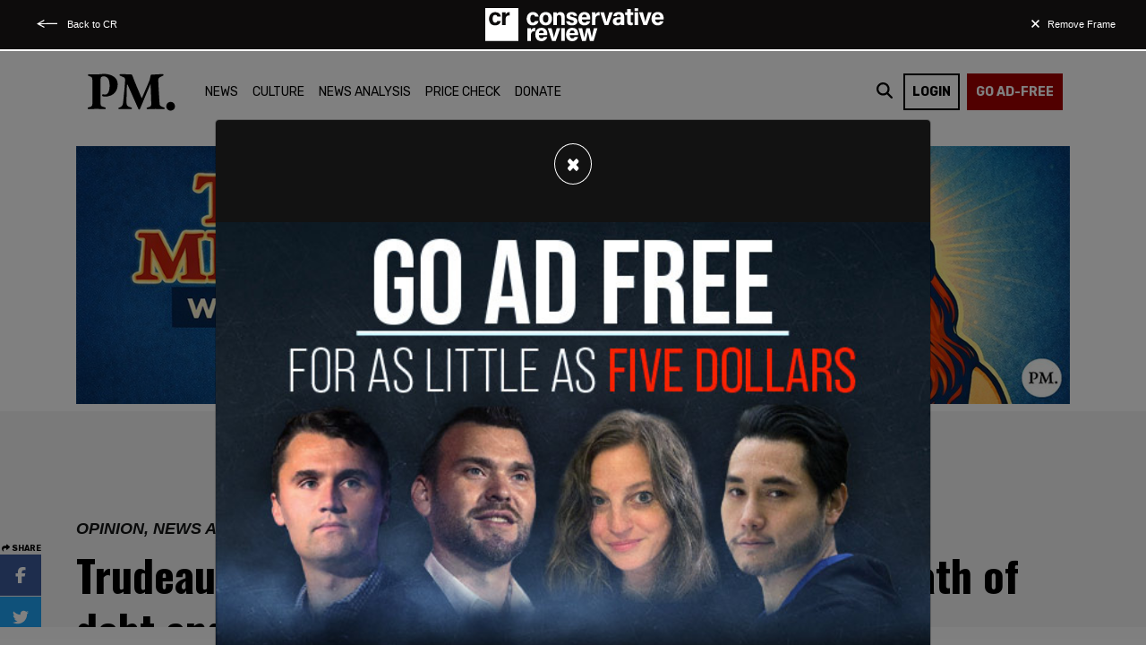

--- FILE ---
content_type: text/html; charset=utf-8
request_url: https://thepostmillennial.com/trudeau-liberals-fiscal-update-puts-canada-on-path-of-debt-and-stagnation
body_size: 17141
content:
<!doctype html>
<html lang="en">
  <head>

    	<!-- EZOIC SCRIPTS START -->
<script src="https://cmp.gatekeeperconsent.com/min.js" data-cfasync="false"></script>
<script src="https://the.gatekeeperconsent.com/cmp.min.js" data-cfasync="false"></script>

<script async src="//www.ezojs.com/ezoic/sa.min.js"></script>
<script>
    window.ezstandalone = window.ezstandalone || {};
    ezstandalone.cmd = ezstandalone.cmd || [];
</script>
<!-- / EZOIC SCRIPTS END -->


<!--HUMAN SECURITY-->
<script src="//client.px-cloud.net/PXWrwzgCUn/main.min.js" async></script>


<!-- Google tag (gtag.js) -->
<script async src="https://www.googletagmanager.com/gtag/js?id=G-0EJ45GPRJC"></script>
<script>
  window.dataLayer = window.dataLayer || [];
  function gtag(){dataLayer.push(arguments);}
  gtag('js', new Date());
  gtag('config', 'G-0EJ45GPRJC');
</script>

	
<meta name="title" content="Trudeau Liberals’ fiscal update puts Canada on path of debt and stagnation" />



    
   
  


<meta property="og:author" content="Spencer Fernando"/>



  <meta property="og:type" content="article"/>
  <meta property="og:title" content="Trudeau Liberals’ fiscal update puts Canada on path of debt and stagnation"/>
  <meta property="og:site_name" content="The Post Millennial"/>
  <meta property="og:url" content="https://thepostmillennial.com/trudeau-liberals-fiscal-update-puts-canada-on-path-of-debt-and-stagnation"/>




  
    
    <meta property="og:image:width" content="800" />
    <meta property="og:image:height" content="450" />
  



<meta name="twitter:card" content="summary_large_image" />



<meta name="twitter:title" content="Trudeau Liberals’ fiscal update puts Canada on path of debt and stagnation" />
<meta name="twitter:domain" content="thepostmillennial.com" />

  
    
      <meta property="og:image:url" content="https://mr.cdn.ignitecdn.com/client_assets/thepostmillennial_com/media/picture/6310/cf5b/3e49/100d/6296/5de8/article_PM_shared.jpg?1662046043" />
      <meta name="twitter:image:src" content="https://mr.cdn.ignitecdn.com/client_assets/thepostmillennial_com/media/picture/6310/cf5b/3e49/100d/6296/5de8/article_PM_shared.jpg?1662046043">
      <meta property="og:image:secure_url" content="https://mr.cdn.ignitecdn.com/client_assets/thepostmillennial_com/media/picture/6310/cf5b/3e49/100d/6296/5de8/article_PM_shared.jpg?1662046043" />
      <meta property="og:image" content="https://mr.cdn.ignitecdn.com/client_assets/thepostmillennial_com/media/picture/6310/cf5b/3e49/100d/6296/5de8/article_PM_shared.jpg?1662046043">
    
  

  



  
    <meta property="og:description" content="The Trudeau Liberals are piling on the debt, while imposing policies that will severely weaken growth, making it extremely difficult for our country to handle that debt." />
     <meta name="twitter:description" content="The Trudeau Liberals are piling on the debt, while imposing policies that will severely weaken growth, making it extremely difficult for our country to handle that debt." />
      <meta name="description" content="The Trudeau Liberals are piling on the debt, while imposing policies that will severely weaken growth, making it extremely difficult for our country to handle that debt."/>
   

  



<script type="application/ld+json">
   {
        "@context": "https://schema.org",
        "@type": "NewsArticle",
        "headline": "Trudeau Liberals’ fiscal update puts Canada on path of debt and stagnation",
        "datePublished": "2020-12-03T09:12-0500",
        "dateModified": "2022-09-02T14:06-0400",
		"author": {
    		"@type": "Person",
    		"name": "Spencer Fernando"
  		},        
        "mainEntityOfPage": {
         "@type": "WebPage",
         "@id": "https://thepostmillennial.com/trudeau-liberals-fiscal-update-puts-canada-on-path-of-debt-and-stagnation"
      },
        "publisher": {
    		"@type": "Organization",
    		"name": "The Post Millenial",
            "logo": {
      			"@type": "ImageObject",
      			"url": ""
                "width": 600,
      			"height": 60
        	}
  		},
        "image": {
    		"@type": "ImageObject",
    		"url": "https://mr.cdn.ignitecdn.com/client_assets/thepostmillennial_com/media/picture/6310/cf5b/3e49/100d/6296/5de8/article_PM_shared.jpg?1662046043",
         
        	
        	"width": 800,
        	"height": 450
            
        
        
            },
         "description": "The Trudeau Liberals are piling on the debt, while imposing policies that will severely weaken growth, making it extremely difficult for our country to handle that debt."
      }
</script>

<meta charset="utf-8">
<meta name="viewport" content="width=device-width, initial-scale=1, shrink-to-fit=no">
<title>Trudeau Liberals’ fiscal update puts Canada on path of debt and stagnation | The Post Millennial | thepostmillennial.com</title>

<link rel="canonical" href="https://thepostmillennial.com/trudeau-liberals-fiscal-update-puts-canada-on-path-of-debt-and-stagnation" />


<meta name="author" content="Spencer Fernando">
<meta name="robots" content="all"/>
<meta name="revisit-after" content="14 days" />
<meta name="googlebot" content="index,follow" />



  <meta name="keywords" content="" />


<link rel="apple-touch-icon" sizes="180x180" href="https://mr.cdn.ignitecdn.com/client_assets/thepostmillennial_com/media/themes/img/apple-touch-icon.png">
<link rel="icon" type="image/png" sizes="32x32" href="https://mr.cdn.ignitecdn.com/client_assets/thepostmillennial_com/media/themes/img/favicon-32x32.png">
<link rel="icon" type="image/png" sizes="16x16" href="https://mr.cdn.ignitecdn.com/client_assets/thepostmillennial_com/media/themes/img/favicon-16x16.png">
<link rel="mask-icon" href="https://mr.cdn.ignitecdn.com/client_assets/thepostmillennial_com/media/themes/img/safari-pinned-tab.svg" color="#5bbad5">
<link rel="shortcut icon" href="https://mr.cdn.ignitecdn.com/client_assets/thepostmillennial_com/media/themes/img/favicon.ico">
<meta name="msapplication-TileColor" content="#000000">
<meta name="msapplication-config" content="https://mr.cdn.ignitecdn.com/client_assets/thepostmillennial_com/media/themes/img/browserconfig.xml">
<meta name="theme-color" content="#ffffff">

    <!-- CSS only -->
<link rel="stylesheet" href="https://cdn.jsdelivr.net/npm/bootstrap@4.6.0/dist/css/bootstrap.min.css" integrity="sha384-B0vP5xmATw1+K9KRQjQERJvTumQW0nPEzvF6L/Z6nronJ3oUOFUFpCjEUQouq2+l" crossorigin="anonymous">

<!-- JS, Popper.js, and jQuery -->
<script src="https://code.jquery.com/jquery-3.5.1.min.js"></script>
<script src="https://cdn.jsdelivr.net/npm/popper.js@1.16.1/dist/umd/popper.min.js" integrity="sha384-9/reFTGAW83EW2RDu2S0VKaIzap3H66lZH81PoYlFhbGU+6BZp6G7niu735Sk7lN" crossorigin="anonymous"></script>
<script src="https://cdn.jsdelivr.net/npm/bootstrap@4.6.0/dist/js/bootstrap.min.js" integrity="sha384-+YQ4JLhjyBLPDQt//I+STsc9iw4uQqACwlvpslubQzn4u2UU2UFM80nGisd026JF" crossorigin="anonymous"></script>


<link as="script" href="https://www.googletagservices.com/tag/js/gpt.js" />




	



<script type="text/javascript">
  window._taboola = window._taboola || [];
  _taboola.push({article:'auto'});
  !function (e, f, u, i) {
    if (!document.getElementById(i)){
      e.async = 1;
      e.src = u;
      e.id = i;
      f.parentNode.insertBefore(e, f);
    }
  }(document.createElement('script'),
  document.getElementsByTagName('script')[0],
  '//cdn.taboola.com/libtrc/thepostmillennial-network/loader.js',
  'tb_loader_script');
  if(window.performance && typeof window.performance.mark == 'function')
    {window.performance.mark('tbl_ic');}
</script>
    <!-- Custom Site Fonts-->

  <link rel="preconnect" href="https://fonts.googleapis.com">
<link rel="preconnect" href="https://fonts.gstatic.com" crossorigin>
<link href="https://fonts.googleapis.com/css2?family=Merriweather&family=Oswald:wght@700&family=Rubik:ital,wght@0,400;0,500;0,700;1,400;1,900&display=swap" rel="stylesheet">


<!-- /Custom Site Fonts-->
<script src="https://kit.fontawesome.com/5b996d5c1d.js" crossorigin="anonymous"></script>


<!-- CSS Plug-ins/Modules-->


<!-- /CSS Plug-ins/Modules-->

<link rel="stylesheet" href="//thepostmillennial.com/css/custom.css?202504290976PM">
<link rel="stylesheet" media="print" href="//thepostmillennial.com/css/print.css" />

	
<!-- Twitter conversion tracking event code -->
<script type="text/javascript">
  // Insert Twitter Event ID
  twq('event', 'tw-ota19-ota19', {
    value: null, // use this to pass the value of the conversion (e.g. 5.00)
    currency: null, // use this to pass the currency of the conversion with an ISO 4217 code (e.g. ‘USD’)
    contents: [ // use this to pass an array of products or content
        // add all items to the array
        // use this for the first item
        {
          content_type: null,
          content_id: null,
          content_name: null,
          content_price: null,
          num_items: null,
          content_group_id: null
        },
        // use this for the second item
        {
          content_type: null,
          content_id: null,
          content_name: null,
          content_price: null,
          num_items: null,
          content_group_id: null
        }], 
    conversion_id: null, // use this to pass a unique ID for the conversion event for deduplication (e.g. order id '1a2b3c')
    email_address: null, // use this to pass a user’s email address
    phone_number: null // phone number in E164 standard
  });
</script>
<!-- End Twitter conversion tracking event code -->
  </head>
   <body class="d-flex flex-column vh-100">
    
    <header><nav class="navbar navbar-expand-lg fixed-top bg-navbar">
  <div class="container">
    <a class="navbar-brand" href="/">The Post Millennial</a>
    
    <button class="navbar-toggler offcanvas-trigger d-lg-none d-inline-block" type="button" data-toggle="offcanvas" data-target="#navbarNav"
          aria-controls="navbarNavDropdown" aria-expanded="false" aria-label="Toggle navigation">
      <div class="three">
        <div class="hamburger" id="hamburger-6">
          <span class="line"></span>
          <span class="line"></span>
          <span class="line"></span>
        </div>
      </div>
     </button>
    
    
    <div class="navbar-collapse offcanvas-collapse bg-glass" id="navbarNav">
      <div class="off-content">
                    <div class="positioner">
                      <img src="https://mr.cdn.ignitecdn.com/client_assets/thepostmillennial_com/media/themes/img/logo2.svg?1662132800" class="img-fluid slide-nav-logo" alt="Nav logo">
       <ul class='menu-list nav navbar-nav ml-auto menu-list-main'><li class='menu-item-01603 first is_active nav-item' style=''><a href='/news' class='news-link nav-link '  >News</a></li><li class='menu-item-01604  is_active nav-item' style=''><a href='/culture' class='culture-link nav-link '  >Culture</a></li><li class='menu-item-01607  is_active nav-item' style=''><a href='/news-analysis' class='news-analysis-link nav-link '  >News Analysis</a></li><li class='menu-item-00542  is_active nav-item' style=''><a href='/category/price-check' class='price-check-link nav-link '  >Price Check</a></li><li class='menu-item-01632 last is_active nav-item' style=''><a href='/transactional-pages/donate' class='donate-link nav-link '  >Donate</a></li></ul>
                      <div class="border-1 p-3 position-relative search-input search-mobile">
    
 		<form method="get" id="searchform" action="/search-results">
	<input type="text" name="q" id="s" class="form-control" value="" placeholder="Search">
    <button type="submit" class="search-submit search-icon-input"><i class="fad fa-search"></i></button>
</form>
        </div>
                      </div>
                    </div>
    </div>
    <div class="collapse navbar-collapse" id="navbarNav">
       <ul class='menu-list nav navbar-nav mr-auto menu-list-main'><li class='menu-item-01603 first is_active nav-item' style=''><a href='/news' class='news-link nav-link '  >News</a></li><li class='menu-item-01604  is_active nav-item' style=''><a href='/culture' class='culture-link nav-link '  >Culture</a></li><li class='menu-item-01607  is_active nav-item' style=''><a href='/news-analysis' class='news-analysis-link nav-link '  >News Analysis</a></li><li class='menu-item-00542  is_active nav-item' style=''><a href='/category/price-check' class='price-check-link nav-link '  >Price Check</a></li><li class='menu-item-01632 last is_active nav-item' style=''><a href='/transactional-pages/donate' class='donate-link nav-link '  >Donate</a></li></ul>
    </div>
    
    
    <div class="login-subscribe-wrapper">
      <div id="search-icon-wrap">
        <i class="fa-solid fa-magnifying-glass search-nav" id="search-icon"></i>
      </div>
      
      	 <ul class='menu-list nav navbar-nav ml-auto menu-list-login-subscribe'><li class='menu-item-01611 first is_active nav-item' style=''><a href='/lms/users/sign_in' class='login-link nav-link '  >login</a></li><li class='menu-item-01612  is_active nav-item' style=''><a href='/support-independent-media' class='subscribe-now-link nav-link '  >Go Ad-Free</a></li><li class='menu-item-01646 last is_active nav-item' style=''><a href='/lms/users/sign_in' class='log-in-and-subscribe-link nav-link nav-user'  ><i class='fas fa-user-circle '></i>&nbsp;</a></li></ul>
      
      
    </div>
     
  </div>
</nav>



<div class="position-fixed w-100" id="search-panel">
    <div class="container">
      <hr class="home-3-col-hr my-1">
  <div class="bg-white border-1 p-3 position-relative search-input">
    
 		<form method="get" id="searchform" action="/search-results">
	<input type="text" name="q" id="s" class="form-control" value="" placeholder="Search">
    <button type="submit" class="search-submit search-icon-input"><i class="fad fa-search"></i></button>
</form>
        </div>
    </div>
</div>


</header>
    
     

	
       
             
      
        
          
            <section class="in-content-top pt-3 pb-2 mb-5" style="background-color:#ffffff"><div class="container"><div class="row"><div class="col text-center"><a href="https://thepostmillennial.com/pod?utm_source=thepm" target="_blank"><img src="https://mr.cdn.ignitecdn.com/client_assets/thepostmillennial_com/media/picture/6977/fc3d/0fa1/b37c/45d1/d418/original_photo_2026-01-26_18.42.49.jpeg?1769471039" alt="img" class="img-fluid"></a></div></div></div></section>
          
          
      
      



  


<section class="first article flex-grow-1" itemscope itemtype="https://schema.org/Article">
  
  

  


  
  
 <div class="rail" style="height: 1147px;">
	<div id="sticky-target-0001" class="inner">
		<div class="partial social-sharing content vertical">
			<div class="inner">
              <div class="share-header"><i class="fa-solid fa-share"></i> SHARE</div>
              <a title="Share on Facebook" href="https://www.facebook.com/sharer/sharer.php?u=https://thepostmillennial.com/trudeau-liberals-fiscal-update-puts-canada-on-path-of-debt-and-stagnation&amp;utm_campaign=share_facebook" target="_blank" class="link-btn share-fb"><i class="fa-brands fa-facebook-f"></i></a> 
              
              
              <a title="Share on Twitter" href="https://twitter.com/intent/tweet?url=https://thepostmillennial.com/trudeau-liberals-fiscal-update-puts-canada-on-path-of-debt-and-stagnation&amp;utm_campaign=share_twitter" target="_blank" class="link-btn share-tw">
                <i class="fa-brands fa-twitter"></i></a> 
              
              <a title="Share on Truth" href="https://truthsocial.com/share?url=https://thepostmillennial.com/trudeau-liberals-fiscal-update-puts-canada-on-path-of-debt-and-stagnation" target="_blank" class="link-btn share-tr">
                  <i class="fa-kit fa-truth-social"></i></a> 
              
              <a title="Share on Telegram" href="https://telegram.me/share/url?url=https://thepostmillennial.com/trudeau-liberals-fiscal-update-puts-canada-on-path-of-debt-and-stagnation&text=Trudeau Liberals' fiscal update puts Canada on path of debt and stagnation" target="_blank" class="link-btn share-tele">
                <i class="fa-brands fa-telegram"></i></a>
              
              <a title="Share on Flipboard" href="https://share.flipboard.com/bookmarklet/popout?v=2&amp;title=Trudeau Liberals' fiscal update puts Canada on path of debt and stagnation&amp;url=https://thepostmillennial.com/trudeau-liberals-fiscal-update-puts-canada-on-path-of-debt-and-stagnation&amp;t=1661452633013&amp;utm_campaign=tools&amp;utm_medium=article-share&amp;utm_source=thepostmillennial.com" target="_blank" class="link-btn share-fl">
                <i class="fa-brands fa-flipboard"></i></a>           
				
              <a title="Share vis Email" href="mailto:?subject=Trudeau Liberals' fiscal update puts Canada on path of debt and stagnation&body=https://thepostmillennial.com/trudeau-liberals-fiscal-update-puts-canada-on-path-of-debt-and-stagnation" target="_blank" class="link-btn share-email">
                <i class="fa-sharp fa-solid fa-envelope"></i></a>
              
		</div>
	</div>
</div>
</div>


  
  
  
  
  
  
  
  <div class="container">
    
    <span itemprop="url" style="display:none;">https://thepostmillennial.com/trudeau-liberals-fiscal-update-puts-canada-on-path-of-debt-and-stagnation</span>
    
    
      
      <div class="row above-title-wrapper show-on-mobile-ad">
      <div class="col text-center">
        
          
            <small class="topAlertAds">ADVERTISEMENT</small>
				<div class="advertisment mb-5 text-center">
    
      <div id="ezoic-pub-ad-placeholder-119"></div>
<script>
    ezstandalone.cmd.push(function() {
        ezstandalone.showAds(119);
    });
  </script>
    
    
        </div>
            
            
        

      </div>
    </div>
      
    <div class="row above-title-wrapper hide-on-mobile-ad">
      <div class="col text-center">
        
          
            <small class="topAlertAds">ADVERTISEMENT</small>
				<div class="advertisment mb-5 text-center">
    
      <div id="ezoic-pub-ad-placeholder-101"></div>
<script>
ezstandalone.cmd.push(function() {
ezstandalone.showAds(101);
});
</script>
    
    
        </div>
            
            
        

      </div>
    </div>
   
    
    <div class="row meta-wrapper">
      <div class="col-sm-12">
        <div class="meta index-ok">
    <ul>
        <li class="postin"> <span class="meta-category">
          <span>Opinion, News Analysis</span>
          </span> </li>
      <li class="date" itemprop="datePublished" >
        Dec  3, 2020
        
      </li>
      <li class="user d-none" itemprop="publisher" itemscope itemtype="https://schema.org/Organization">Source: <a href="https://thepostmillennial.com/trudeau-liberals-fiscal-update-puts-canada-on-path-of-debt-and-stagnation"><span itemprop="name">
        
          The Post Millennial
        
        
        </span> </a> 
        
        <span class="d-none" itemprop="logo" itemscope itemtype="https://schema.org/ImageObject">
               <img itemprop="url" src="" alt="">
              <meta itemprop="width" content="">
              <meta itemprop="height" content="">
        </span> 
      
      </li>
      <li class="d-none" itemprop="dateModified">09/02/2022</li>
    </ul>
  </div>
      </div>
    </div>
    
    
    
      <div class="row mb-2 mb-md-5 title-wrapper">
        <div class="col-sm-12">
           
            <h1 class="ruled" itemprop="headline">
              <span class="article-page-title">Trudeau Liberals' fiscal update puts Canada on path of debt and stagnation</span>
            </h1>
          <p class="excerpt mb-2">
                                The Trudeau Liberals are piling on the debt, while imposing policies that will severely weaken growth, making it extremely difficult for our country to handle that debt.
                            </p>
        </div>
      </div>
    
    
    
    <div class="row above-title-wrapper hide-on-mobile-ad">
      <div class="col text-center">
        
          
            <small class="topAlertAds">ADVERTISEMENT</small>
				<div class="advertisment mb-5 text-center">
    
      <div id="ezoic-pub-ad-placeholder-102"></div>
<script>
ezstandalone.cmd.push(function() {
ezstandalone.showAds(102);
});
</script>
    
    
        </div>
            
            
        

      </div>
    </div>
    
  
  
    <div class="row pb-4">
      <div class="col-md-8 article-content">
        <div class="item-articles">
          
          <!-- If no Image use logo for structured-content-->
                         
                                  <div class="d-none" itemprop="image" itemscope itemtype="https://schema.org/ImageObject"> 
                                    <img src=""  />
                                    <meta itemprop="url" content="">
                                    <meta itemprop="width" content="599">
                                    <meta itemprop="height" content="50">
                                  </div>
                           
                        <!-- /end_If no Image use logo for structured-content-->
          
          
          
       <div class="comment-anchorlink text-right pb-2">
            <a href="#comments" class="btn rounded-0 btn-sm btn-dark text-warning">Comment Below <i class="fa-solid fa-comment-arrow-down"></i></a>
          </div>
          
          
          <div class="index-ok">
            
              
                 
              
            
            
            
            <div class="partial author-card">
              <div class="inner">
              <div class="author-info">
                
                
                
                  
                <div class="el-image author-avatar">
                <img src="https://secure.gravatar.com/avatar/b2baab5a510a586001afbb630479f97b?s=96&amp;d=mm&amp;r=g" alt="Image" class="el-image__inner">
                </div> 
                <div class="author-name-location">
                  <a href="/author/spencer-fernando" class="text-black"><span class="name">Spencer Fernando</span></a>
                  <span class="location">Winnipeg MB</span>
                </div>
                
                
                
                
                
              </div>
            
              <div class="article-info">
                <time class="published-time">Dec  3, 2020</time> 
                <span class="reading-time">
                  <span><span id="time"></span> minute read</span>
                </span>
              </div>
              </div>
            </div>
            
            
    <div class="row above-title-wrapper">
      <div class="col text-center">
        
          
        

      </div>
    </div>
   
            
            
          
             <div class="d-md-none d-sm-block d-block">
	<div class="mobile-share">
		<div class="social-share">
			<div class="inner">
              <div class="share-header"><i class="fa-solid fa-share"></i> SHARE</div>
              <a title="Share on Facebook" href="https://www.facebook.com/sharer/sharer.php?u=https://thepostmillennial.com/trudeau-liberals-fiscal-update-puts-canada-on-path-of-debt-and-stagnation&amp;utm_campaign=share_facebook" target="_blank" class="link-btn share-fb"><i class="fa-brands fa-facebook-f"></i></a> 
              
              
              <a title="Share on Twitter" href="https://twitter.com/intent/tweet?url=https://thepostmillennial.com/trudeau-liberals-fiscal-update-puts-canada-on-path-of-debt-and-stagnation&amp;utm_campaign=share_twitter" target="_blank" class="link-btn share-tw">
                <i class="fa-brands fa-twitter"></i></a> 
              
              <a title="Share on Truth" href="https://truthsocial.com/share?url=https://thepostmillennial.com/trudeau-liberals-fiscal-update-puts-canada-on-path-of-debt-and-stagnation" target="_blank" class="link-btn share-tr">
                  <i class="fa-kit fa-truth-social"></i></a> 
              
              <a title="Share on Telegram" href="https://telegram.me/share/url?url=https://thepostmillennial.com/trudeau-liberals-fiscal-update-puts-canada-on-path-of-debt-and-stagnation&text=Trudeau Liberals' fiscal update puts Canada on path of debt and stagnation" target="_blank" class="link-btn share-tele">
                <i class="fa-brands fa-telegram"></i></a>
              
              <a title="Share on Flipboard" href="https://share.flipboard.com/bookmarklet/popout?v=2&amp;title=Trudeau Liberals' fiscal update puts Canada on path of debt and stagnation&amp;url=https://thepostmillennial.com/trudeau-liberals-fiscal-update-puts-canada-on-path-of-debt-and-stagnation&amp;t=1661452633013&amp;utm_campaign=tools&amp;utm_medium=article-share&amp;utm_source=thepostmillennial.com" target="_blank" class="link-btn share-fl">
                <i class="fa-brands fa-flipboard"></i></a>
              
				
              <a title="Share vis SMS" href="sms:?&body=Trudeau Liberals' fiscal update puts Canada on path of debt and stagnation%20https://thepostmillennial.com/trudeau-liberals-fiscal-update-puts-canada-on-path-of-debt-and-stagnation" target="_blank" class="link-btn share-email">
                <i class="fa-solid fa-message-sms"></i></a>
              
		</div>
	</div>
</div>
</div>

            <div itemprop="articleBody" class="content-body" id="article">
             
                <p>There was widespread, bipartisan support for large-scale financial support for Canadians amid the China Virus pandemic.</p><p>For example, before the Liberals had proposed sending out money to Canadians, I was calling for everyone to get $2,000 quickly, to prevent an economic collapse as the economy shut down.</p><p>The Opposition parties also supported the CERB program, and it was a bipartisan effort to ensure Canadians had the support they need.</p><p>Since then however, the Liberals have moved from temporary crisis measures, to what looks like a dangerous expansion of the centralized federal government. We are watching the Liberals add on to the largest deficit in history, with $100 billion in additional spending.</p><p>However, there is something more concerning than the dollar figure, it’s where the Liberals plan to spend it.</p><p>Imagine for a moment if the Canadian government brought in big tax cuts for low income and middle class Canadians, provided support for key Canadian industries like energy and manufacturing, eliminated the carbon tax, strengthened our military spending, and actually started to build real, tangible infrastructure.</p><p>We would see a massive economic recovery, a surge of good-paying jobs, and a rise in prosperity that would benefit Canadians across the country.</p><p>That would be a way to make $100 billion in spending turn into real economic growth and long-term benefits.</p><p>But instead, what the Liberals are doing is to push for spending on expanded government programs, creating new and larger bureaucracies, while doubling-down on their "green agenda," meaning more taxes, more regulations, and more limits on economic growth.</p><p>For example, there is already a new fuel tax, the carbon tax is going up, and there’s a new tax coming on streaming services, meaning more money will be taken out of the pockets of Canadians who are already struggling.</p><p>History has shown that large surges in debt are sustainable, but if—and only if—they are followed by strong GDP growth.</p><p>But we have never seen a government massively rack up debt, then simultaneously sacrifice economic growth on the altar of politically-correct international schemes.</p><p>The Liberals are piling on the debt, while imposing policies that will severely weaken growth, making it extremely difficult for our country to handle that debt.</p><p>What that means is, that when interest rates grow up, or even when confidence in our ability to pay that debt starts to diminish, things could take a turn very quick. And, considering that Canadians have some of the highest levels of indebtedness in the world, the damage will be significant.</p><p>That will lead to debt-ridden stagnation, with more and more of our spending taken up by paying off debt, leaving less for tax cuts, and less for essential programs. It’s not a future any Canadian should want to see our nation subjected to.</p><figure class="kg-card kg-embed-card"><iframe width="612" height="344" src="https://www.youtube.com/embed/67d1tRaGAHA?feature=oembed" frameborder="0" allow="accelerometer; autoplay; clipboard-write; encrypted-media; gyroscope; picture-in-picture" allowfullscreen></iframe></figure>
             
            </div>
             <div class="d-md-none d-sm-block d-block">
	<div class="mobile-share">
		<div class="social-share">
			<div class="inner">
              <div class="share-header"><i class="fa-solid fa-share"></i> SHARE</div>
              <a title="Share on Facebook" href="https://www.facebook.com/sharer/sharer.php?u=https://thepostmillennial.com/trudeau-liberals-fiscal-update-puts-canada-on-path-of-debt-and-stagnation&amp;utm_campaign=share_facebook" target="_blank" class="link-btn share-fb"><i class="fa-brands fa-facebook-f"></i></a> 
              
              
              <a title="Share on Twitter" href="https://twitter.com/intent/tweet?url=https://thepostmillennial.com/trudeau-liberals-fiscal-update-puts-canada-on-path-of-debt-and-stagnation&amp;utm_campaign=share_twitter" target="_blank" class="link-btn share-tw">
                <i class="fa-brands fa-twitter"></i></a> 
              
              <a title="Share on Truth" href="https://truthsocial.com/share?url=https://thepostmillennial.com/trudeau-liberals-fiscal-update-puts-canada-on-path-of-debt-and-stagnation" target="_blank" class="link-btn share-tr">
                  <i class="fa-kit fa-truth-social"></i></a> 
              
              <a title="Share on Telegram" href="https://telegram.me/share/url?url=https://thepostmillennial.com/trudeau-liberals-fiscal-update-puts-canada-on-path-of-debt-and-stagnation&text=Trudeau Liberals' fiscal update puts Canada on path of debt and stagnation" target="_blank" class="link-btn share-tele">
                <i class="fa-brands fa-telegram"></i></a>
              
              <a title="Share on Flipboard" href="https://share.flipboard.com/bookmarklet/popout?v=2&amp;title=Trudeau Liberals' fiscal update puts Canada on path of debt and stagnation&amp;url=https://thepostmillennial.com/trudeau-liberals-fiscal-update-puts-canada-on-path-of-debt-and-stagnation&amp;t=1661452633013&amp;utm_campaign=tools&amp;utm_medium=article-share&amp;utm_source=thepostmillennial.com" target="_blank" class="link-btn share-fl">
                <i class="fa-brands fa-flipboard"></i></a>
              
				
              <a title="Share vis SMS" href="sms:?&body=Trudeau Liberals' fiscal update puts Canada on path of debt and stagnation%20https://thepostmillennial.com/trudeau-liberals-fiscal-update-puts-canada-on-path-of-debt-and-stagnation" target="_blank" class="link-btn share-email">
                <i class="fa-solid fa-message-sms"></i></a>
              
		</div>
	</div>
</div>
</div>

           <!-- -->
            
          
            
          </div>
        </div>
        
        
    <div class="row above-title-wrapper">
      <div class="col text-center">
        
          
            <small class="topAlertAds d-none">ADVERTISEMENT</small>
				<div class="advertisment mb-5 text-center">
    
      <div id="taboola-below-article-thumbnails"></div>
<script type="text/javascript">
  window._taboola = window._taboola || [];
  _taboola.push({
    mode: 'alternating-thumbnails-a',
    container: 'taboola-below-article-thumbnails',
    placement: 'Below Article Thumbnails',
    target_type: 'mix'
  });
</script>
    
    
        </div>
            
        

      </div>
    </div>
   
        
       
    <div class="row above-title-wrapper">
      <div class="col text-center">
        
          
            <small class="topAlertAds">ADVERTISEMENT</small>
				<div class="advertisment mb-5 text-center">
    
      <div id="ezoic-pub-ad-placeholder-118"></div>
<script>
ezstandalone.cmd.push(function() {
ezstandalone.showAds(118);
});
</script> 
    
    
        </div>
            
            
        

      </div>
    </div>
    
        
        <div class="comments" id="comments">
          <div class="item-comments">
            



          </div>
        </div>
        
        
        
<section class="contributions-container">
	<div class="partial contributions-epic">
		<div class="inner">
			<div class="headline">
				<h2>Join and support independent free thinkers!</h2>
			</div>
			<div class="words">
				<p>
					We’re independent and can’t be cancelled. The establishment media is increasingly dedicated to divisive cancel culture, corporate wokeism, and political correctness, all while covering up corruption from the corridors of power. The need for fact-based journalism and thoughtful analysis has never been greater. When you support The Post Millennial, you support freedom of the press at a time when it's under direct attack. <strong>Join the ranks of independent, free thinkers by supporting us today for as little as $1.</strong>
				</p>
			</div>
			<div class="actions">
              <a href="/transactional-pages/donate" class="button tk-contribution">Support The Post Millennial</a> 
              <button class="button outline tk-contribution open-form-btn">
					Remind me next month
				</button></div>


			<div class="reminder-mode animated fadeIn slow">
				<div class="header">
					<h3>Remind me next month</h3> <span id="close-article-form"><svg width="30" height="30">
							<path d="M21 9.8l-.8-.8-5.2 4.8-5.2-4.8-.8.8 4.8 5.2-4.8 5.2.8.8 5.2-4.8 5.2 4.8.8-.8-4.8-5.2 4.8-5.2">
							</path>
						</svg></span>
				</div>
				<div class="content">
					     <form id="newsletter-form-reminder"  action="/forms/5eea43d8a44f32367f28b687/submissions/new" method="post" >
        <input type="hidden" value="✓" name="utf8">
        <input type="hidden" value="JBhrfYJIMK+3/oU/pk7AD1YA6D30E7XgThmeE8hfjq0=" name="authenticity_token">
        <input type="hidden" value="thepostmillennial.com/config/below-article-cta-box" name="payload[submission_url">
       
       <input name="payload[utm_source]" type="hidden" value="" id="utm_source">
     <input name="payload[utm_campaign]" type="hidden" value="" id="utm_campaign">
     <input name="payload[utm_medium]" type="hidden" value="" id="utm_medium">
     <input name="payload[utm_term]" type="hidden" value="" id="utm_term">
    <input name="payload[utm_content]" type="hidden" value="" id="utm_content">
      
      <input name="payload[client_ip]" type="hidden" value="" id="client_ip_below_article">
       
       
      <input id="spamtrap-reminder" name="spamtrap" type="hidden">
        <div class="form-inner">
            <div class="reminder-form">
                      <label for="email" class="email-label">Email address</label>
						<div class="input-wrapper">
                          <input id="email-input" type="email" placeholder="Enter Your Email" class="required email-input js-bound" name="payload[email]" value="" aria-required="true">
							<div class="submit-button-wrapper">
                              <button id="submit-button" class="submit-button component-button">
									Set my reminder
									<svg xmlns="https://www.w3.org/2000/svg" viewBox="0 0 20 17.89" preserveAspectRatio="xMinYMid" aria-hidden="true" focusable="false" class="arrow-right">
										<path d="M20 9.35l-9.08 8.54-.86-.81 6.54-7.31H0V8.12h16.6L10.06.81l.86-.81L20 8.51v.84z">
										</path>
									</svg></button></div>
						</div>
					</div>
        </div>
    </form>









<script>
  $("#spamtrap-reminder").val("SpamProof");
  
  
  
  $( document ).ready(function() {
    
    const queryString = window.location.search;
          const urlParams = new URLSearchParams(queryString);
      const campaign = urlParams.get('utm_campaign')
      const source = urlParams.get('utm_source')
      const medium = urlParams.get('utm_medium')
      const term = urlParams.get('utm_term')
      const content = urlParams.get('utm_content')
      $('#newsletter-form-reminder #utm_content').val(content);
      $('#newsletter-form-reminder #utm_source').val(source);
      $('#newsletter-form-reminder #utm_campaign').val(campaign);
      $('#newsletter-form-reminder #utm_medium').val(medium);
      $('#newsletter-form-reminder #utm_term').val(term);
});
</script>
<script>
$.getJSON("https://api.ipify.org?format=json", function(data) { 
  		$('#client_ip_below_article').val(data.ip);
        }) 
</script>
					<p class="terms-and-conditions">
						To find out what personal data we collect and how we use it, please visit our <a href="https://thepostmillennial.com/page/privacy-policy">Privacy Policy</a>
					</p>
				</div>
			</div>

		</div>
	</div>
</section>
  
      </div>
      <div class="col-md-4 d-none d-md-block">
        <div class="sticky-2">
 <iframe allow="autoplay *; encrypted-media *; fullscreen *; clipboard-write" frameborder="0" height="450" style="width:100%;max-width:660px;overflow:hidden;border-radius:10px;" sandbox="allow-forms allow-popups allow-same-origin allow-scripts allow-storage-access-by-user-activation allow-top-navigation-by-user-activation" src="https://embed.podcasts.apple.com/us/podcast/the-pod-millennial-with-libby-emmons/id1872459437"></iframe>
  
    <div class="row above-title-wrapper">
      <div class="col text-center">
         
          
				<div class="advertisment mb-5 text-center">
    
      <div id="taboola-right-rail-thumbnails"></div>
<script type="text/javascript">
  window._taboola = window._taboola || [];
  _taboola.push({
    mode: 'thumbnails-rr',
    container: 'taboola-right-rail-thumbnails',
    placement: 'Right Rail Thumbnails',
    target_type: 'mix'
  });
</script>
    
    
        </div>
            
        

      </div>
    </div>
   
  
    <div class="row above-title-wrapper">
      <div class="col text-center">
        
        
          
            <small class="topAlertAds">ADVERTISEMENT</small>
				<div class="advertisment mb-5 text-center">
    
      <div id="ezoic-pub-ad-placeholder-104"></div>
<script>
ezstandalone.cmd.push(function() {
ezstandalone.showAds(104);
});
</script> 
    
    
        </div>
            
            
        

      </div>
    </div>
   

	
            <div class="">
             
              
        
          
        
              
              
            </div>
            

 

 
  
  
	<!-- DAILY WIRE LIST START -->
            <div class="daily-wire-articles pt-3">
             
            </div>
            <!-- DAILY WIRE LIST END -->

  
    <div class="row above-title-wrapper">
      <div class="col text-center">
        
          
            <small class="topAlertAds">ADVERTISEMENT</small>
				<div class="advertisment mb-5 text-center">
    
      <div id="ezoic-pub-ad-placeholder-105"></div>
<script>
ezstandalone.cmd.push(function() {
ezstandalone.showAds(105);
});
</script> 
    
    
        </div>
            
            
        

      </div>
    </div>
  
	<!-- NEWSLETTER FORM START -->
	  <div class="card bg-warning mb-3 border-0 rounded-0">
          <div class="card-body">
            <div class="row">
              <div class="col"> 
                <h4 class="text-accent newsletter-block-headline">Join our mailing list to receive a daily email with all of our top stories</h4>
               
              </div>
            </div>
            <div class="row">
              <div class="col">
                
                    <form id="newsletter-form" class="validate" action="https://thepostmillennial.com/forms/5eea43d8a44f32367f28b687/submissions/new" method="post" >
        <input type="hidden" value="✓" name="utf8">
        <input type="hidden" value="JBhrfYJIMK+3/oU/pk7AD1YA6D30E7XgThmeE8hfjq0=" name="authenticity_token">
       
       <input name="payload[utm_source]" type="hidden" value="" id="utm_source">
     <input name="payload[utm_campaign]" type="hidden" value="" id="utm_campaign">
     <input name="payload[utm_medium]" type="hidden" value="" id="utm_medium">
     <input name="payload[utm_term]" type="hidden" value="" id="utm_term">
    <input name="payload[utm_content]" type="hidden" value="" id="utm_content">
      
      <input name="payload[client_ip]" type="hidden" value="" id="client_ip">
       
       
        <input type="hidden" value="thepostmillennial.com/trudeau-liberals-fiscal-update-puts-canada-on-path-of-debt-and-stagnation" name="payload[submission_url">
      <input id="spamtrap" name="spamtrap" type="hidden">
        <div class="form-inner">
            <div class="row mb-2">
                <div class="col">
                    <input type="email" placeholder="Enter Your Email" class="required form-control email rounded-0" name="payload[email]" value="" aria-required="true">
                </div>
              </div>
          <div class="row mb-2">
                <div class="col">
                    <input type="text" placeholder="Enter Your Zip Code" class="required form-control rounded-0" name="payload[zipcode]" value="" aria-required="true">
                </div>
            </div>
          <div class="row">
            <div class="col">
              <span class="form-terms">By signing up you agree to our <a href="#">Terms of Use</a> and <a href="#">Privacy Policy</a></span>
            </div>
          </div>
            <div class="row">
                <div class="col">
                    <button class="btn btn-lg btn-block btn-dark text-uppercase rounded-0 text-small text-accent">
                        Keep me in the loop
                    </button>
                </div>
            </div>
        </div>
    </form>
<script>
  $("#spamtrap").val("SpamProof");
  
  
  $( document ).ready(function() {
    
    const queryString = window.location.search;
          const urlParams = new URLSearchParams(queryString);
      const campaign = urlParams.get('utm_campaign')
      const source = urlParams.get('utm_source')
      const medium = urlParams.get('utm_medium')
      const term = urlParams.get('utm_term')
      const content = urlParams.get('utm_content')
      $('#newsletter-form #utm_content').val(content);
      $('#newsletter-form #utm_source').val(source);
      $('#newsletter-form #utm_campaign').val(campaign);
      $('#newsletter-form #utm_medium').val(medium);
      $('#newsletter-form #utm_term').val(term);
});
</script>
<script>
$.getJSON("https://api.ipify.org?format=json", function(data) { 
  		$('#client_ip').val(data.ip);
        }) 
</script>
                
              </div>
            </div>
                  
          </div>
        </div>
	<!-- NEWSLETTER FORM END -->

   <!-- MOST READ ARTICLES START -->
            <div class="most-read-articles bg-white pt-3">
              <span class="section-headline text-black ml-3">Also on PM.</span>
               
                    
                      <div class="most-read-item">
                        <div class="container">
                          <div class="row">
                          <div class="col-lg-5 most-read-image d-flex flex-column justify-content-center mb-2 mb-lg-0">
                            <img src="https://mr.cdn.ignitecdn.com/client_assets/thepostmillennial_com/media/picture/6971/14b9/bdb3/cb8b/bf6d/959b/original_aphoto_-_2026-01-21T130144.850.png?1769018555" class="img-fluid" alt="Responsive image">
                            </div>
                          <div class="col text-left position-relative news-info d-flex flex-column justify-content-center bg-white px-3">
                                <h3 class="custom-line-height"><a href="/carney-warns-middle-powers-are-on-the-menu-after-trump-kills-old-world-order-by-putting-america-first-trump-says-canada-should-be-grateful"class="text-black most-read-title">Carney warns middle powers are 'on the menu' after Trump kills old world order by putting America First—Trump says Canada should be grateful</a></h3>
                                
                            </div>
                        </div>
                        </div>
                        
                      </div>
                       
                      <div class="most-read-item">
                        <div class="container">
                          <div class="row">
                          <div class="col-lg-5 most-read-image d-flex flex-column justify-content-center mb-2 mb-lg-0">
                            <img src="https://mr.cdn.ignitecdn.com/client_assets/thepostmillennial_com/media/picture/696f/de6a/8f2d/eca2/65c5/5b0e/original_Screen_Shot_2026-01-20_at_2.52.12_PM.png?1768939116" class="img-fluid" alt="Responsive image">
                            </div>
                          <div class="col text-left position-relative news-info d-flex flex-column justify-content-center bg-white px-3">
                                <h3 class="custom-line-height"><a href="/smug-justin-trudeau-laughs-off-vaccine-injuries-when-confronted-at-davos-refuses-to-apologize-for-mandates"class="text-black most-read-title">Smug Justin Trudeau laughs off Covid vaccine injuries when confronted at Davos, refuses to apologize for mandates</a></h3>
                                
                            </div>
                        </div>
                        </div>
                        
                      </div>
                       
                      <div class="most-read-item">
                        <div class="container">
                          <div class="row">
                          <div class="col-lg-5 most-read-image d-flex flex-column justify-content-center mb-2 mb-lg-0">
                            <img src="https://mr.cdn.ignitecdn.com/client_assets/thepostmillennial_com/media/picture/696b/d87c/0560/c3d1/642b/0c0e/original_pic_-_2026-01-17T134359.662.jpg?1768675454" class="img-fluid" alt="Responsive image">
                            </div>
                          <div class="col text-left position-relative news-info d-flex flex-column justify-content-center bg-white px-3">
                                <h3 class="custom-line-height"><a href="/new-virginia-bill-seeks-to-mandate-democrat-j6-propaganda-in-public-schools"class="text-black most-read-title">New Virginia bill seeks to mandate Democrat J6 propaganda in public schools</a></h3>
                                
                            </div>
                        </div>
                        </div>
                        
                      </div>
                       
                      <div class="most-read-item">
                        <div class="container">
                          <div class="row">
                          <div class="col-lg-5 most-read-image d-flex flex-column justify-content-center mb-2 mb-lg-0">
                            <img src="https://mr.cdn.ignitecdn.com/client_assets/thepostmillennial_com/media/picture/695d/4956/a40a/0d0c/9bae/a18c/original_aphoto_-_2026-01-06T124123.975.png?1767721304" class="img-fluid" alt="Responsive image">
                            </div>
                          <div class="col text-left position-relative news-info d-flex flex-column justify-content-center bg-white px-3">
                                <h3 class="custom-line-height"><a href="/maga-on-maduro-its-not-regime-change-its-america-first"class="text-black most-read-title">MAGA rejects 'Isolationist' label, embraces Donroe Doctrine</a></h3>
                                
                            </div>
                        </div>
                        </div>
                        
                      </div>
                       
                      <div class="most-read-item">
                        <div class="container">
                          <div class="row">
                          <div class="col-lg-5 most-read-image d-flex flex-column justify-content-center mb-2 mb-lg-0">
                            <img src="https://mr.cdn.ignitecdn.com/client_assets/thepostmillennial_com/media/picture/6955/5ca1/1171/45e8/33c5/dfd8/original_photo_2025-12-31_12.25.53.jpeg?1767201954" class="img-fluid" alt="Responsive image">
                            </div>
                          <div class="col text-left position-relative news-info d-flex flex-column justify-content-center bg-white px-3">
                                <h3 class="custom-line-height"><a href="/democrats-in-olympia-show-bias-in-selective-outrage-over-deaths-of-university-of-washington-alum-in-middle-east"class="text-black most-read-title">Democrats in Olympia show bias in selective outrage over deaths of University of Washington alum in Middle East</a></h3>
                                
                            </div>
                        </div>
                        </div>
                        
                      </div>
                       
                      <div class="most-read-item">
                        <div class="container">
                          <div class="row">
                          <div class="col-lg-5 most-read-image d-flex flex-column justify-content-center mb-2 mb-lg-0">
                            <img src="https://mr.cdn.ignitecdn.com/client_assets/thepostmillennial_com/media/picture/6941/9585/d077/b5be/2c93/c087/original_photo_2025-12-16_12.23.10.jpeg?1765905799" class="img-fluid" alt="Responsive image">
                            </div>
                          <div class="col text-left position-relative news-info d-flex flex-column justify-content-center bg-white px-3">
                                <h3 class="custom-line-height"><a href="/white-men-kept-out-of-hollywood-academia-as-older-gatekeepers-saved-jobs-for-themselves-and-dei-cohorts"class="text-black most-read-title">White men kept out of Hollywood, academia as older gatekeepers saved jobs for themselves and DEI cohorts</a></h3>
                                
                            </div>
                        </div>
                        </div>
                        
                      </div>
                       
                
            </div>
            <!-- MOST READ ARTICLES END -->
  
  
  
	<div class="mt-5 text-center">
		
			
		
	</div>
  
  
  
    <div class="row above-title-wrapper">
      <div class="col text-center">
        
          
            <small class="topAlertAds">ADVERTISEMENT</small>
				<div class="advertisment mb-5 text-center">
    
      <div id="ezoic-pub-ad-placeholder-1067"></div>
<script>
ezstandalone.cmd.push(function() {
ezstandalone.showAds(106);
});
</script> 
    
    
        </div>
            
            
        

      </div>
    </div>
  
</div>
      </div>
    </div>
    
    <!-- Ad Position 10 Not present -->
  
  </div>
  
</section>
<script>
document.addEventListener('DOMContentLoaded', function() {
    function clickAdCloseButton() {
        if (window.innerWidth < 767) {
            const closeButton = document.querySelector('.ad-close-btn');
            if (closeButton) {
                closeButton.click();
            }
        }
    }

    // Run the function when the page loads
    clickAdCloseButton();

    // Run the function on window resize
    window.addEventListener('resize', clickAdCloseButton);
});


</script>
    
    <!--Call Psycode footer-v1, footer-v2, footer-v3 -->

<!-- Splash MODAL -->

	
      




<div class="modal fade" id="grid-modal" tabindex="-1" role="dialog" aria-labelledby="modalLabel" aria-hidden="true">
  <div class="modal-dialog modal-lg pt-5 modal-dialog-centered" role="document">
    <div class="modal-content">
      <div class="modal-header text-center border-0">
        <button type="button" class="close mx-auto text-white" data-dismiss="modal" aria-label="Close">
          <span aria-hidden="true">&times;</span>
        </button>
      </div>
      <div class="modal-body text-center px-0 text-white">
        
        
      	<a href="/subscribe"><img alt="" class="scale" src="https://mr.cdn.ignitecdn.com/client_assets/thepostmillennial_com/media/picture/640c/f22c/3df5/980d/783f/d9bf/original_goadd-free.jpg?1678570028" /></a>
       
      </div>
      
    </div>
  </div>
</div>
 

    






 <script>
// checking for cookies
if (document.cookie.split(';').filter((item) => item.trim().startsWith('tpm')).length) {
  // if cookie is there do not show modal
   console.log('test')
} else {
  // if cookie is not there show the modal and create the cookie to expire at a set time
  $(document).ready(function(){
  		$('#grid-modal').modal('show');
	});
  // set a time for the cookie to expire 
  function createCookie(name, value, days) {
    var date, expires;
    if (days) {
        date = new Date();
        date.setTime(date.getTime()+(days*24*60*60*1000));
        expires = "; expires="+date.toGMTString();
    } else {
        expires = "";
    }
    document.cookie = name+"="+value+expires+"; path=/";
}
  // change this line to change expiration date
  createCookie("tpm", "passed", 1)
}
  
  
  

  
  
</script>
      
 
<footer class="bg-footer py-5 position-relative">
    <div class="container">
      <div class="row mb-4">
        <div class="col-md-3">
          
            
              <img src="https://mr.cdn.ignitecdn.com/client_assets/thepostmillennial_com/media/picture/62ea/cf81/f57c/cd0e/0ee0/9c83/original_0-02-01-cb02bbc1ea792ec64f793769e27de7208bbf8a253ce792f50db64a87f6e9d8b6_1c6dabf50183ac.png?1659555713" class="img-fluid mb-5" alt="image">
              
            
          
          
          <div class="networks">
  
    <a href="https://www.facebook.com/ThePostMillennial/" class="network net-fb" target="_blank" title="Facebook"><i class="fa fa-facebook"></i></a>
    <a href="https://twitter.com/tpostmillennial" class="network net-tw" target="_blank" title="Twitter"><i class="fa fa-twitter"></i></a>
    <a href="https://www.youtube.com/channel/UCOzojJATlDfb6LdXCXN79zg" class="network net-yt" target="_blank" title="YouTube"><i class="fa fa-youtube"></i></a>
    <a href="https://www.linkedin.com/company/the-post-millennial/" class="network net-ig" target="_blank" title="Instagram"><i class="fa fa-linkedin"></i></a>
    
    <a href="https://www.instagram.com/thepostmillennial/" class="network net-ig" target="_blank" title="Instagram"><i class="fa fa-instagram"></i></a>
    
    
    
    <a href="https://t.me/ThePostMillennial" class="network net-telegram" target="_blank" title="Telegram">
      <i class="fab fa-telegram-plane"></i>
      </a>
    <a href="https://rumble.com/ThePostMillennial" class="network net-rumble" target="_blank" title="Rumble">
      <i class="fak fa-rumble"></i>
      </a>
    
    <a href="https://truthsocial.com/@ThePostMillennial" class="network net-truth" target="_blank" title="Truth Social">
      <i class="fak fa-truth-social"></i>
      </a>
    
    <a href="https://truepatriotnetwork.com/ThePostM93" class="network net-tpn" target="_blank" title="True Patriot Network">
      <i class="fak fa-tpn"></i>
      </a>
    
    <a href="https://gettr.com/user/tpostmillennial" class="network net-gettr" target="_blank" title="Gettr">
      <i class="fak fa-gettr"></i>
      </a>
    
     <a href="/index.rss" class="network net-ig" target="_blank" title="RSS"><i class="fas fa-rss"></i></a>
  
</div>

        </div>
        <div class="col-md"></div>
        <div class="col-md-2">
          <span class="link-group-name text-accent font-weight-bold">Terms of Use</span>
          <div class="mt-3">
             <ul class='menu-list nav navbar-nav mr-auto menu-list-term-of-use'><li class='menu-item-01614 first is_active nav-item' style=''><a href='/page/term-of-service' class='terms-of-service-link nav-link '  >Terms of Service</a></li><li class='menu-item-01615  is_active nav-item' style=''><a href='/page/contribution-terms-and-conditions' class='terms-of-contribution-link nav-link '  >Terms of Contribution</a></li><li class='menu-item-01616  is_active nav-item' style=''><a href='/page/privacy-policy' class='privacy-policy-link nav-link '  >Privacy Policy</a></li><li class='menu-item-01617 last is_active nav-item' style=''><a href='/page/ad-choice' class='ad-choices-link nav-link '  >Ad Choices</a></li></ul>
          </div>
          
        </div>
        <div class="col-md"></div>
        <div class="col-md-4">
          <span class="link-group-name text-accent font-weight-bold">Membership Support</span>
          <div class="mt-3">
             <ul class='menu-list nav navbar-nav mr-auto menu-list-content-and-advertising-partnerships'><li class='menu-item-01620 first last is_active nav-item' style=''><a href='https://thepostmillennial.com/privacy-compliance-request-form' class='need-other-help-link nav-link ' target='_blank' >Data Privacy</a></li></ul>
          </div>
          
        </div>
        
        <div class="col-md-2">
          <span class="link-group-name text-accent font-weight-bold">Company</span>
          <div class="mt-3">
             <ul class='menu-list nav navbar-nav mr-auto menu-list-company'><li class='menu-item-01622 first is_active nav-item' style=''><a href='https://ca.linkedin.com/company/the-post-millennial' class='careers-link nav-link '  >Careers</a></li><li class='menu-item-01623  is_active nav-item' style=''><a href='/about' class='about-us-link nav-link '  >About Us</a></li><li class='menu-item-01624  is_active nav-item' style=''><a href='/page/ethical-journalism-policy-and-mission-statement' class='ethical-journalism-policy-link nav-link '  >Ethical Journalism Policy</a></li><li class='menu-item-01625 last is_active nav-item' style=''><a href='/page/ethical-journalism-policy-and-mission-statement' class='mission-statement-link nav-link '  >Mission Statement</a></li></ul>
          </div>
          
        </div>
        
      </div>
    </div>
  </footer>

<div class="bg-subfoot pt-3 text-caps text-bold position-relative">
  <div class="container">
    <div class="row">
      <div class="col-sm-8 align-self-center accent text-center text-sm-left pb-3 pb-sm-0">
        &copy; 2026 The Post Millennial, <a href="/privacy-compliance">Privacy Policy</a> <!--| <a href="https://thepostmillennial.com/privacy-compliance-request-form" target="_blank" >Do Not Sell My Personal Information</a> -->
      </div>
      <div class="col-sm text-center text-sm-right text-uppercase accent pb-4 pb-sm-0">
        <a href="https://politicalmedia.com" target="_blank"  id="pwrd-by-pm" title="Designed & Maintained by Political Media, Inc"><i class="fak fa-pwrd-by-pm text-grey"></i></a>
  <a href="https://conservativestack.com" id="cstack" target="_blank" title="Powered by Conservative Stack"><i class="fak fa-conservative-stack text-grey"></i></a>
      </div>
    </div>
  </div>
</div>

 
<section class="bg-white">
  <div class="container">
    <div class="row">
      <div class="col">
        
          
				<div class="advertisment mb-5 text-center">
    
      <div id="ezoic-pub-ad-placeholder-103"></div>
<script>
ezstandalone.cmd.push(function() {
ezstandalone.showAds(103);
});
</script> 
    
    
        </div>
            
        

      </div>
    </div>
  </div>
</section>
  

<a href="javascript:" id="return-to-top"><i class="fas fa-chevron-up"></i></a>

 
        
          
        

   



        
          
				<div class="advertisment mb-5 text-center">
    
      <div id="my-anchor"></div>
<script>
  window.tude = window.tude || { cmd: [] };
  tude.cmd.push(function() {
    tude.refreshAdsViaDivMappings([
      {
        divId: 'my-anchor',
        baseDivId: 'pb-slot-anchor',
      }
    ]);
  });
</script>
    
    
        </div>
            
        

   
    




<!--VENDORS & PLUGS-->
<script src="https://mr.cdn.ignitecdn.com/client_assets/templateclone/media/themes/vendors/jquery_validation/jquery.validate.min.js?1619128119s"></script>
<script src="https://mr.cdn.ignitecdn.com/client_assets/templateclone/media/themes/vendors/jquery_placeholder/jquery.placeholder.min.js?1619128081"></script>
<script src="https://mr.cdn.ignitecdn.com/client_assets/templateclone/media/themes/vendors/jquery_cookie/jquery.cookie.js?1619129070"></script>
<!--
<script id="rev2exit" src="https://labs-cdn.revcontent.com/build/revexit.min.js?w=288942&p=156085&k=370abf29ddec1e949a7de7dc19511cd8d23996dc&d=thepostmillennial.com&x=both" type="text/javascript"></script>
-->
<script type="text/javascript">
  window._taboola = window._taboola || [];
  _taboola.push({flush: true});
</script>

<script>
document.addEventListener("DOMContentLoaded", function () {
  const videoSelectors = [
    "iframe[src*='youtube.com']",
    "iframe[src*='youtu.be']",
    "iframe[src*='vimeo.com']"
  ];

  const iframes = document.querySelectorAll(videoSelectors.join(","));

  iframes.forEach(iframe => {
    // Skip if already wrapped
    if (iframe.parentElement.classList.contains("responsive-frame")) return;

    const wrapper = document.createElement("div");
    wrapper.className = "responsive-frame";

    // Wrap the iframe
    iframe.parentNode.insertBefore(wrapper, iframe);
    wrapper.appendChild(iframe);

    // Detect orientation
    iframe.addEventListener("load", () => {
      try {
        const naturalW = iframe.contentWindow.document.querySelector("video")?.videoWidth;
        const naturalH = iframe.contentWindow.document.querySelector("video")?.videoHeight;

        if (naturalW && naturalH) {
          if (naturalH > naturalW) {
            wrapper.classList.add("portrait"); // 9:16
          }
        }
      } catch (e) {
        // Cross-origin prevents direct access, so fallback below:
        const url = iframe.src;

        // ——— Fallback for YouTube ———
        if (url.includes("youtube.com") || url.includes("youtu.be")) {
          // Guess based on common shorts pattern
          if (url.includes("shorts")) wrapper.classList.add("portrait");
        }

        // ——— Fallback for Vimeo ———
        if (url.includes("vimeo.com")) {
          // Vimeo portrait videos include "portrait" in their metadata URL
          if (url.includes("portrait")) wrapper.classList.add("portrait");
        }
      }
    });
  });
});
</script>


<script>
  
  var queryForm = function(settings){
  var reset = settings && settings.reset ? settings.reset : false;
  var self = window.location.toString();
  var querystring = self.split("?");
  if (querystring.length > 1) {
    var pairs = querystring[1].split("&");
    for (i in pairs) {
      var keyval = pairs[i].split("=");
      if (reset || sessionStorage.getItem(keyval[0]) === null) {
        sessionStorage.setItem(keyval[0], keyval[1]);
      }
    }
  }
  var hiddenFields = document.querySelectorAll("input[type=hidden]");
  for (var i=0; i<hiddenFields.length; i++) {
    var param = sessionStorage.getItem(hiddenFields[i].id);
    if (param) document.getElementById(hiddenFields[i].id).value = param;
  }
}
queryForm();
  
 
  
  if (window.location.href.indexOf('utm') !== -1) {
        //do something fun here
   
  
(function() {
  var domainsToDecorate = [
          'thepostmillennial.com'
      ],
      queryParams = [
          'utm_medium', //add or remove query parameters you want to transfer
          'utm_source',
          'utm_campaign',
          'something_else'
      ]
  // do not edit anything below this line
  var links = document.querySelectorAll('a'); 

// check if links contain domain from the domainsToDecorate array and then decorates
  for (var linkIndex = 0; linkIndex < links.length; linkIndex++) {
      for (var domainIndex = 0; domainIndex < domainsToDecorate.length; domainIndex++) { 
          if (links[linkIndex].href.indexOf(domainsToDecorate[domainIndex]) > -1 && links[linkIndex].href.indexOf("#") === -1) {
              links[linkIndex].href = decorateUrl(links[linkIndex].href);
          }
      }
  }
// decorates the URL with query params
  function decorateUrl(urlToDecorate) {
    
    urlToDecorate = (urlToDecorate.indexOf('?') === -1) ? urlToDecorate + '?' : urlToDecorate + '&';
    
      var collectedQueryParams = [];
      for (var queryIndex = 0; queryIndex < queryParams.length; queryIndex++) {
          if (getQueryParam(queryParams[queryIndex])) {
              collectedQueryParams.push(queryParams[queryIndex] + '=' + getQueryParam(queryParams[queryIndex]))
          }
      }
      return urlToDecorate + collectedQueryParams.join('&');
  }
  // borrowed from https://stackoverflow.com/questions/831030/
  // a function that retrieves the value of a query parameter
  function getQueryParam(name) {
      if (name = (new RegExp('[?&]' + encodeURIComponent(name) + '=([^&]*)')).exec(window.location.search))
          return decodeURIComponent(name[1]);
  }
})();

   }
</script>
<!--Site Invocation and Custom Javascript-->
<script src="//thepostmillennial.com/js/custom.js"></script>


    <script>
    
function readingTime() {
  const text = document.getElementById("article").innerText;
  const wpm = 225;
  const words = text.trim().split(/\s+/).length;
  const time = Math.ceil(words / wpm);
  document.getElementById("time").innerText = time;
}
readingTime();
  
  
 
    
  // Get the current timestamp
const now = new Date();
// Find all time elements on the page
const timeElements = document.querySelectorAll(".date-formated");
// Convert each time element to the time from now
for (let i = 0; i < timeElements.length; i++) {
  const timeElement = timeElements[i];
  
  const timestamp = new Date(timeElement.innerText);
  
  const timeDiff = now - timestamp;
  // Calculate the time difference in seconds, minutes, hours, and days
  const seconds = Math.floor(timeDiff / 1000);
  const minutes = Math.floor(seconds / 60);
  const hours = Math.floor(minutes / 60);
  const days = Math.floor(hours / 24);
  // Set the text content of the time element to the relative time
  if (days > 0) {
    timeElement.textContent = `${days} day${days > 1 ? 's' : ''} ago`;
  } else if (hours > 0) {
    timeElement.textContent = `${hours} hour${hours > 1 ? 's' : ''} ago`;
  } else if (minutes > 0) {
    timeElement.textContent = `${minutes} minute${minutes > 1 ? 's' : ''} ago`;
  } else {
    timeElement.textContent = `${seconds} second${seconds !== 1 ? 's' : ''} ago`;
  }
  
}
  

// Ad templates - easy to modify
const ads = [
  { id: 109 },
  { id: 110 },
  { id: 111 },
  { id: 112 },
  { id: 113 },
  { id: 114 },
  { id: 115 }
];

function createAdElement(ad) {
  const container = document.createElement('div');
  
  // Check if this is a RevContent ad
  if (ad.type === 'revcontent') {
    // Create RevContent widget
    const widgetDiv = document.createElement('div');
    widgetDiv.setAttribute('data-widget-host', 'revcontent');
    widgetDiv.setAttribute('data-pub-id', '156085');
    widgetDiv.setAttribute('data-widget-id', '288941');
    container.appendChild(widgetDiv);
    
    // Create and execute RevContent script
    const script = document.createElement('script');
    script.src = 'https://delivery.revcontent.com/156085/288941/widget.js';
    container.appendChild(script);
  } else {
    // Create regular Ezoic ad
    const adDiv = document.createElement('div');
    adDiv.id = `ezoic-pub-ad-placeholder-${ad.id}`;
    container.appendChild(adDiv);
    
    const script = document.createElement('script');
    script.textContent = `
      ezstandalone.cmd.push(function() {
        ezstandalone.showAds(${ad.id});
      });
    `;
    container.appendChild(script);
  }
  
  return container;
}

function insertAdsInArticle() {
  const article = document.getElementById('article');
  if (!article) return;
  
  // Check if content uses multiple <p> tags (not just one wrapper)
  const paragraphs = article.querySelectorAll('p');
  const html = article.innerHTML;
  const hasDoubleBr = /<br>\s*<br>/gi.test(html);
  
  // If there are multiple p tags and no double <br>, use p tag method
  if (paragraphs.length > 1 && !hasDoubleBr) {
    let adIndex = 0;
    
    paragraphs.forEach((p, index) => {
      // Insert ad after every 2 paragraphs
      if ((index + 1) % 2 === 0 && index < paragraphs.length - 1) {
        if (adIndex < ads.length) {
          const adElement = createAdElement(ads[adIndex]);
          p.insertAdjacentElement('afterend', adElement);
          adIndex++;
        }
      }
    });
  } else {
    // Handle <br><br> structure (even if inside a single <p> tag)
    const parts = html.split(/(<br>\s*<br>)/gi);
    
    let result = [];
    let paragraphCount = 0;
    let adIndex = 0;
    
    for (let i = 0; i < parts.length; i++) {
      result.push(parts[i]);
      
      // Check if this is actual content (not just a <br><br> separator)
      if (parts[i].trim() && !parts[i].match(/^<br>/i)) {
        paragraphCount++;
        
        // Insert ad after every 2 paragraphs
        if (paragraphCount % 2 === 0 && i < parts.length - 1) {
          if (adIndex < ads.length) {
            const adId = ads[adIndex].type === 'revcontent' ? 'revcontent' : ads[adIndex].id;
            result.push(`<div class="ad-wrapper-${adId}"></div>`);
            adIndex++;
          }
        }
      }
    }
    
    // Set the HTML with placeholder wrappers
    article.innerHTML = result.join('');
    
    // Now insert the actual ad elements with executable scripts
    for (let i = 0; i < adIndex; i++) {
      const adId = ads[i].type === 'revcontent' ? 'revcontent' : ads[i].id;
      const wrapper = article.querySelector(`.ad-wrapper-${adId}`);
      if (wrapper) {
        const adElement = createAdElement(ads[i]);
        wrapper.parentNode.replaceChild(adElement, wrapper);
      }
    }
  }
}

// Run after page loads
insertAdsInArticle();
  
  
  
  
  $( document ).ready(function() {
	var cardCount = $("#comment-order").find(".card").length;
	if( cardCount > 3) {
	  if( cardCount > 8){
	  var node3 = document.createElement("div");
	  node3.id = 'custom-div-3';
	  var referencenode3 = document.getElementById('comment-order').children[8];
	  referencenode3.parentNode.insertBefore(node3, referencenode3.nextSibling);
	  }
	   if( cardCount > 6){
	  var node2 = document.createElement("div");
	  node2.id = 'custom-div-2';
	  var referencenode2 = document.getElementById('comment-order').children[5];
	  referencenode2.parentNode.insertBefore(node2, referencenode2.nextSibling);
  }
	  if( cardCount > 3){
	  var node = document.createElement("div");
	  node.id = 'custom-div-1';
      node.class = "my-2";
	  var referencenode = document.getElementById('comment-order').children[2];
	  referencenode.parentNode.insertBefore(node, referencenode.nextSibling);
	  }
  } 
  });
  
	

  
  $( document ).ready(function() {
    // AFTER THE PAGE LOADS WAIT HALF A SEC THEN RUN THE AD JS
    setTimeout(function() { 
         window.tude = window.tude || { cmd: [] };
  tude.cmd.push(function() {
    tude.refreshAdsViaDivMappings([
      {
        divId: 'custom-div-1',
        baseDivId: 'pb-slot-incontent-1',
      }
    ]);
  });
      
      tude.cmd.push(function() {
    tude.refreshAdsViaDivMappings([
      {
        divId: 'custom-div-2',
        baseDivId: 'pb-slot-incontent-2',
      }
    ]);
  });
      
      tude.cmd.push(function() {
    tude.refreshAdsViaDivMappings([
      {
        divId: 'custom-div-3',
        baseDivId: 'pb-slot-incontent-3',
      }
    ]);
  });
    }, 100);
});
	</script>
  <script defer src="https://static.cloudflareinsights.com/beacon.min.js/vcd15cbe7772f49c399c6a5babf22c1241717689176015" integrity="sha512-ZpsOmlRQV6y907TI0dKBHq9Md29nnaEIPlkf84rnaERnq6zvWvPUqr2ft8M1aS28oN72PdrCzSjY4U6VaAw1EQ==" data-cf-beacon='{"version":"2024.11.0","token":"81eec717251948b6b1732b4bbb7ec2f8","server_timing":{"name":{"cfCacheStatus":true,"cfEdge":true,"cfExtPri":true,"cfL4":true,"cfOrigin":true,"cfSpeedBrain":true},"location_startswith":null}}' crossorigin="anonymous"></script>
</body>
</html>




--- FILE ---
content_type: text/vtt; charset=utf-8
request_url: https://video-meta.open.video/caption/GWvkonXao00z/9562303edcfee33eb4ed939f8e943494_en.vtt
body_size: 4365
content:
WEBVTT

00:00.080 --> 00:03.280
So, you have all of these AI um chat

00:03.280 --> 00:05.520
bots and stuff and you know, media

00:05.520 --> 00:09.200
outlets probably employ chat bots to

00:09.200 --> 00:11.200
write articles and all of the

00:11.200 --> 00:14.880
information that the AI calls from is

00:14.880 --> 00:17.520
just what's on the internet and like a

00:17.520 --> 00:20.400
lot of um liberal media outlets and

00:20.400 --> 00:22.240
things like this. And now you have a

00:22.240 --> 00:24.480
situation where Grock just got a

00:24.480 --> 00:28.240
contract with the DoD to do stuff. Grock

00:28.240 --> 00:30.400
recently went on like a whole, you know,

00:30.400 --> 00:32.320
bunch of nasty tirades or whatever that

00:32.320 --> 00:34.719
was widely reported on. um sort of

00:34.719 --> 00:36.880
amusing but also you know a little

00:36.880 --> 00:38.320
disturbing when you consider that now

00:38.320 --> 00:38.719
they are

00:38.719 --> 00:40.480
kind of disturbing when you realize that

00:40.480 --> 00:42.239
they're going to put these AIs into

00:42.239 --> 00:43.440
killbots right

00:43.440 --> 00:46.399
and to self-driving cars who look if the

00:46.399 --> 00:48.960
argument got

00:48.960 --> 00:50.079
so they're putting Grock in the car but

00:50.079 --> 00:52.239
if the argument is this was a rogue

00:52.239 --> 00:55.120
accident where Grock started saying that

00:55.120 --> 00:56.879
it agreed with Hitler or whatever what

00:56.879 --> 00:58.239
happens when your car running on Grock

00:58.239 --> 00:59.760
decides to agree with Hitler and just

00:59.760 --> 01:00.559
running people down

01:00.559 --> 01:03.600
and how do we and how can we encourage

01:03.600 --> 01:06.400
How can we encourage like the makers of

01:06.400 --> 01:08.799
Grock and ChatGpt and all of the other

01:08.799 --> 01:13.280
ones to use conservative media and

01:13.280 --> 01:15.920
conservative stories to train their AI?

01:15.920 --> 01:17.200
Well, he's trying to, but there aren't

01:17.200 --> 01:17.680
any.

01:17.680 --> 01:18.640
There's a lot.

01:18.640 --> 01:20.000
Yeah, I know. But

01:20.000 --> 01:21.840
I mean, Human Events goes back to like

01:21.840 --> 01:23.360
1948 or something.

01:23.360 --> 01:25.200
How many articles?

01:25.200 --> 01:27.439
Let's let's let's try this. Okay. Uh,

01:27.439 --> 01:29.119
I'm gonna I'm gonna I'm gonna ask our

01:29.119 --> 01:31.360
robot friend. I don't I don't think I

01:31.360 --> 01:32.720
think you have to use force. The force

01:32.720 --> 01:33.040
of

01:33.040 --> 01:35.200
NT write per day.

01:35.200 --> 01:38.240
How many articles does NT write per day?

01:38.240 --> 01:43.360
Uh, 150 with 250 on Sunday and 65 daily

01:43.360 --> 01:43.920
blogs.

01:43.920 --> 01:44.880
Yeah, that's a lot. I mean,

01:44.880 --> 01:47.200
postmillennial we do probably about 20

01:47.200 --> 01:49.280
to 25 a day and at human events we do

01:49.280 --> 01:51.280
like, you know, six or seven.

01:51.280 --> 01:53.119
So, the issue is there are a bunch of

01:53.119 --> 01:54.799
these like like like let's do this. How

01:54.799 --> 01:56.399
many

01:56.399 --> 01:59.759
articles does CNN write per day? I bet

01:59.759 --> 02:01.759
they write more.

02:01.759 --> 02:04.320
Maybe not. Let's see what they do. CNN

02:04.320 --> 02:08.399
uh let's see. Oh my go Wait. In May they

02:08.399 --> 02:10.479
produce 9,430

02:10.479 --> 02:11.520
pieces of content.

02:11.520 --> 02:13.040
That is a lot of content. Well,

02:13.040 --> 02:14.720
300 pieces per day.

02:14.720 --> 02:16.959
Some of that could be video content.

02:16.959 --> 02:20.080
It it right. It is it it is video uh uh

02:20.080 --> 02:22.160
it's it's uh articles that are largely

02:22.160 --> 02:23.200
graphic based

02:23.200 --> 02:25.200
but you're still putting out that

02:25.200 --> 02:27.920
information which will be absorbed and

02:27.920 --> 02:30.720
how does the the anti-establishment

02:30.720 --> 02:32.160
independent media space compete with

02:32.160 --> 02:34.480
that if they're producing at 10% then

02:34.480 --> 02:35.519
the training models are going to be at

02:35.519 --> 02:36.160
10%.

02:36.160 --> 02:37.840
That makes a lot of sense but at the

02:37.840 --> 02:39.760
same time now we're feeding these tools.

02:39.760 --> 02:41.360
We're using these tools in government.

02:41.360 --> 02:43.920
We're using these tools to generate

02:43.920 --> 02:46.959
content and information and we're we're

02:46.959 --> 02:50.239
instilling in these tools a bias that

02:50.239 --> 02:54.000
would take a century to to deconstruct

02:54.000 --> 02:55.920
if it were ever possible to deconstruct

02:55.920 --> 02:59.040
it in the first face.


--- FILE ---
content_type: text/javascript
request_url: https://g.ezoic.net/humix/inline_embed
body_size: 7129
content:
var ezS = document.createElement("link");ezS.rel="stylesheet";ezS.type="text/css";ezS.href="//go.ezodn.com/ezvideo/ezvideojscss.css?cb=186";document.head.appendChild(ezS);
var ezS = document.createElement("link");ezS.rel="stylesheet";ezS.type="text/css";ezS.href="//go.ezodn.com/ezvideo/ezvideocustomcss.css?cb=749509-1-186";document.head.appendChild(ezS);
window.ezVideo = {"appendFloatAfterAd":false,"language":"en","titleString":"","titleOption":"1","autoEnableCaptions":false}
var ezS = document.createElement("script");ezS.src="//vjs.zencdn.net/vttjs/0.14.1/vtt.min.js";document.head.appendChild(ezS);
(function(){
		const frag = document.createRange().createContextualFragment('\u003Cscript type\u003D\"application/ld+json\"\u003E\u000A{\u000A  \"@context\": \"https://schema.org\",\u000A  \"@type\": \"VideoObject\",\u000A  \"potentialAction\": {\u000A    \"@type\": \"SeekToAction\",\u000A    \"target\": \"https://open.video/@thepostmillennial-com/v/libby-emmons-are-democrats-just-socialists-now?t\u003D{seek_to_second_number}\",\u000A    \"startOffset-input\": \"required name\u003Dseek_to_second_number\"\u000A  },\u000A  \"name\": \"Libby Emmons: Are Democrats just socialists now?\",\u000A  \"description\": \"FOLLOW US:\\n\\nTwitter: https://twitter.com/TPostMillennial\\nInstagram: https://www.instagram.com/thepostmillennial/\\nFacebook: https://www.facebook.com/ThePostMillennial/\",\u000A  \"thumbnailUrl\": \"https://video-meta.open.video/poster/hGD6EzXyU4vy/uxmm7kwkJs2_LWtfVQ.jpg\",\u000A  \"uploadDate\": \"2026-01-03T01:28:59+00:00\",\u000A  \"duration\": \"PT0H5M31S\",\u000A  \"contentUrl\": \"https://streaming.open.video/contents/hGD6EzXyU4vy/1767403966/index.m3u8\",\u000A  \"embedUrl\": \"https://open.video/embed?contentId\u003Duxmm7kwkJs2\",\u000A  \"url\": \"https://open.video/@thepostmillennial-com/v/libby-emmons-are-democrats-just-socialists-now\"\u000A}\u000A\u003C/script\u003E');
		document.body.appendChild(frag);
	}());
(function() {
		let ezInstream = {"prebidBidders":[{"bidder":"pubmatic","params":{"adSlot":"Ezoic_default_video","publisherId":"156983"},"ssid":"10061"},{"bidder":"smartadserver","params":{"formatId":117670,"networkId":4503,"pageId":1696160,"siteId":557984},"ssid":"11335"},{"bidder":"ttd","params":{"publisherId":"9091acb7d2a550f6a2470f9ba3cdacf7","supplySourceId":"ezoic"},"ssid":"11384"},{"bidder":"vidazoo","params":{"cId":"652646d136d29ed957788c6d","pId":"59ac17c192832d0011283fe3"},"ssid":"11372"},{"bidder":"yieldmo","params":{"placementId":"3159086761833865258"},"ssid":"11315"},{"bidder":"rubicon","params":{"accountId":21150,"siteId":269072,"video":{"language":"en","size_id":201},"zoneId":3326304},"ssid":"10063"},{"bidder":"sharethrough","params":{"pkey":"VS3UMr0vpcy8VVHMnE84eAvj"},"ssid":"11309"},{"bidder":"criteo","params":{"networkId":7987,"pubid":"101496","video":{"playbackmethod":[2,6]}},"ssid":"10050"},{"bidder":"amx","params":{"tagid":"ZXpvaWMuY29tLXJvbi12aWRlbw"},"ssid":"11290"},{"bidder":"33across_i_s2s","params":{"productId":"instream","siteId":"bQuJay49ur74klrkHcnnVW"},"ssid":"11321"},{"bidder":"adyoulike_i_s2s","params":{"placement":"b74dd1bf884ad15f7dc6fca53449c2db"},"ssid":"11314"},{"bidder":"amx_i_s2s","params":{"tagid":"JreGFOmAO"},"ssid":"11290"},{"bidder":"cadent_aperture_mx_i_s2s","params":{"tagid":"178315"},"ssid":"11389"},{"bidder":"criteo_i_s2s","params":{"networkId":12274,"pubid":"104211","video":{"playbackmethod":[2,6]}},"ssid":"10050"},{"bidder":"pubmatic_i_s2s","params":{"adSlot":"Ezoic_default_video","publisherId":"156983"},"ssid":"10061"},{"bidder":"rubicon_i_s2s","params":{"accountId":21150,"siteId":421616,"video":{"language":"en","size_id":201},"zoneId":2495262},"ssid":"10063"},{"bidder":"sharethrough_i_s2s","params":{"pkey":"kgPoDCWJ3LoAt80X9hF5eRLi"},"ssid":"11309"},{"bidder":"smartadserver_i_s2s","params":{"formatId":117670,"networkId":4503,"pageId":1696160,"siteId":557984},"ssid":"11335"},{"bidder":"sonobi_i_s2s","params":{"TagID":"86985611032ca7924a34"},"ssid":"10048"},{"bidder":"unruly_i_s2s","params":{"siteId":235071},"ssid":"10097"},{"bidder":"vidazoo_i_s2s","params":{"cId":"68415a84f0bd2a2f4a824fae","pId":"59ac17c192832d0011283fe3"},"ssid":"11372"},{"bidder":"zeta_global_ssp_i_s2s","params":{"sid":579},"ssid":"11399"}],"apsSlot":{"slotID":"instream_desktop_na_Video","divID":"","slotName":"","mediaType":"video","sizes":[[400,300],[640,390],[390,640],[320,480],[480,320],[400,225],[640,360],[768,1024],[1024,768],[640,480]],"slotParams":{}},"allApsSlots":[{"Slot":{"slotID":"AccompanyingContent_640x360v_5-60seconds_Off_NoSkip","divID":"","slotName":"","mediaType":"video","sizes":[[400,300],[640,390],[390,640],[320,480],[480,320],[400,225],[640,360],[768,1024],[1024,768],[640,480]],"slotParams":{}},"Duration":60},{"Slot":{"slotID":"AccompanyingContent_640x360v_5-60seconds_Off_Skip","divID":"","slotName":"","mediaType":"video","sizes":[[400,300],[640,390],[390,640],[320,480],[480,320],[400,225],[640,360],[768,1024],[1024,768],[640,480]],"slotParams":{}},"Duration":60},{"Slot":{"slotID":"AccompanyingContent_640x360v_5-30seconds_Off_NoSkip","divID":"","slotName":"","mediaType":"video","sizes":[[400,300],[640,390],[390,640],[320,480],[480,320],[400,225],[640,360],[768,1024],[1024,768],[640,480]],"slotParams":{}},"Duration":30},{"Slot":{"slotID":"AccompanyingContent_640x360v_5-30seconds_Off_Skip","divID":"","slotName":"","mediaType":"video","sizes":[[400,300],[640,390],[390,640],[320,480],[480,320],[400,225],[640,360],[768,1024],[1024,768],[640,480]],"slotParams":{}},"Duration":30},{"Slot":{"slotID":"AccompanyingContent_640x360v_5-15seconds_Off_NoSkip","divID":"","slotName":"","mediaType":"video","sizes":[[400,300],[640,390],[390,640],[320,480],[480,320],[400,225],[640,360],[768,1024],[1024,768],[640,480]],"slotParams":{}},"Duration":15},{"Slot":{"slotID":"AccompanyingContent_640x360v_5-15seconds_Off_Skip","divID":"","slotName":"","mediaType":"video","sizes":[[400,300],[640,390],[390,640],[320,480],[480,320],[400,225],[640,360],[768,1024],[1024,768],[640,480]],"slotParams":{}},"Duration":15},{"Slot":{"slotID":"instream_desktop_na_Video","divID":"","slotName":"","mediaType":"video","sizes":[[400,300],[640,390],[390,640],[320,480],[480,320],[400,225],[640,360],[768,1024],[1024,768],[640,480]],"slotParams":{}},"Duration":30}],"genericInstream":false,"UnfilledCnt":0,"AllowPreviousBidToSetBidFloor":false,"PreferPrebidOverAmzn":false,"DoNotPassBidFloorToPreBid":false,"bidCacheThreshold":-1,"rampUp":true,"IsEzDfpAccount":true,"EnableVideoDeals":false,"monetizationApproval":{"DomainId":749509,"Domain":"thepostmillennial.com","HumixChannelId":0,"HasGoogleEntry":false,"HDMApproved":false,"MCMApproved":true},"SelectivelyIncrementUnfilledCount":false,"BlockBidderAfterBadAd":true,"useNewVideoStartingFloor":false,"addHBUnderFloor":false,"dvama":false,"dgeb":false,"vatc":{"at":"INSTREAM","fs":"UNIFORM","mpw":200,"itopf":false,"bcds":"t","bcdsds":"d","bcd":{"ad_type":"INSTREAM","data":{"domain_id":749509,"country":"US","form_factor":1,"impressions":71844,"share_ge7":0.004552,"bucket":"thin-cache","avg_depth":0.109153,"p75_depth":0,"share_ge5":0.006751,"share_ge9":0.00309},"is_domain":true,"loaded_at":"2026-01-28T01:14:12.700292748-08:00"}},"totalVideoDuration":0,"totalAdsPlaybackDuration":0,"optimizedPrebidPods":true};
		if (typeof __ezInstream !== "undefined" && __ezInstream.breaks) {
			__ezInstream.breaks = __ezInstream.breaks.concat(ezInstream.breaks);
		} else {
			window.__ezInstream = ezInstream;
		}
	})();
var EmbedExclusionEvaluated = 'exempt'; var EzoicMagicPlayerExclusionSelectors = [".humix-off"];var EzoicMagicPlayerInclusionSelectors = [];var EzoicPreferredLocation = '2';

			window.humixFirstVideoLoaded = true
			window.dispatchEvent(new CustomEvent('humixFirstVideoLoaded'));
		
window.ezVideoIframe=false;window.renderEzoicVideoContentCBs=window.renderEzoicVideoContentCBs||[];window.renderEzoicVideoContentCBs.push(function(){let videoObjects=[{"PlayerId":"ez-4999","VideoContentId":"uxmm7kwkJs2","VideoPlaylistSelectionId":0,"VideoPlaylistId":1,"VideoTitle":"Libby Emmons: Are Democrats just socialists now?","VideoDescription":"FOLLOW US:\n\nTwitter: https://twitter.com/TPostMillennial\nInstagram: https://www.instagram.com/thepostmillennial/\nFacebook: https://www.facebook.com/ThePostMillennial/","VideoChapters":{"Chapters":null,"StartTimes":null,"EndTimes":null},"VideoLinksSrc":"","VideoSrcURL":"https://streaming.open.video/contents/hGD6EzXyU4vy/1767403966/index.m3u8","VideoDurationMs":330900,"DeviceTypeFlag":14,"FloatFlag":14,"FloatPosition":1,"IsAutoPlay":true,"IsLoop":false,"IsLiveStreaming":false,"OutstreamEnabled":false,"ShouldConsiderDocVisibility":true,"ShouldPauseAds":true,"AdUnit":"","ImpressionId":0,"VideoStartTime":0,"IsStartTimeEnabled":0,"IsKeyMoment":false,"PublisherVideoContentShare":{"DomainIdOwner":749509,"DomainIdShare":749509,"DomainIdHost":749509,"VideoContentId":"uxmm7kwkJs2","LoadError":"[MagicPlayerPlaylist:0]","IsEzoicOwnedVideo":false,"IsGenericInstream":false,"IsOutstream":false,"IsGPTOutstream":false},"VideoUploadSource":"import-from-youtube","IsVertical":false,"IsPreferred":false,"ShowControls":false,"IsSharedEmbed":false,"ShortenId":"uxmm7kwkJs2","Preview":false,"PlaylistHumixId":"","VideoSelection":10,"MagicPlaceholderType":1,"MagicHTML":"\u003cdiv id=ez-video-wrap-ez-4998 class=ez-video-wrap style=\"align-self: stretch;  margin-top: 0px !important;margin-bottom: 0px !important;\"\u003e\u003cdiv class=\"ez-video-center ez-playlist-vertical\"\u003e\u003cdiv class=\"ez-video-content-wrap ez-playlist-vertical ez-rounded-border\"\u003e\u003cdiv id=ez-video-wrap-ez-4999 class=\"ez-video-wrap ez-video-magic\" style=\"align-self: stretch;\"\u003e\u003cdiv class=ez-video-magic-row\u003e\u003col class=\"ez-video-magic-list ez-playlist-vertical\"\u003e\u003cli class=\"ez-video-magic-item ez-video-magic-autoplayer\"\u003e\u003cdiv id=floating-placeholder-ez-4999 class=floating-placeholder style=\"display: none;\"\u003e\u003cdiv id=floating-placeholder-sizer-ez-4999 class=floating-placeholder-sizer\u003e\u003cpicture class=\"video-js vjs-playlist-thumbnail\"\u003e\u003cimg id=floating-placeholder-thumbnail alt loading=lazy nopin=nopin\u003e\u003c/picture\u003e\u003c/div\u003e\u003c/div\u003e\u003cdiv id=ez-video-container-ez-4999 class=\"ez-video-container ez-video-magic-redesign ez-responsive ez-float-right\" style=\"flex-wrap: wrap;\"\u003e\u003cdiv class=ez-video-ez-stuck-bar id=ez-video-ez-stuck-bar-ez-4999\u003e\u003cdiv class=\"ez-video-ez-stuck-close ez-simple-close\" id=ez-video-ez-stuck-close-ez-4999 style=\"font-size: 16px !important; text-shadow: none !important; color: #000 !important; font-family: system-ui !important; background-color: rgba(255,255,255,0.5) !important; border-radius: 50% !important; text-align: center !important;\"\u003ex\u003c/div\u003e\u003c/div\u003e\u003cvideo id=ez-video-ez-4999 class=\"video-js ez-vid-placeholder\" controls preload=metadata\u003e\u003cp class=vjs-no-js\u003ePlease enable JavaScript\u003c/p\u003e\u003c/video\u003e\u003cdiv class=ez-vid-preview id=ez-vid-preview-ez-4999\u003e\u003c/div\u003e\u003cdiv id=lds-ring-ez-4999 class=lds-ring\u003e\u003cdiv\u003e\u003c/div\u003e\u003cdiv\u003e\u003c/div\u003e\u003cdiv\u003e\u003c/div\u003e\u003cdiv\u003e\u003c/div\u003e\u003c/div\u003e\u003c/div\u003e\u003cli class=\"ez-video-magic-item ez-video-magic-playlist\"\u003e\u003cdiv id=ez-video-playlist-ez-4998 class=vjs-playlist\u003e\u003c/div\u003e\u003c/ol\u003e\u003c/div\u003e\u003c/div\u003e\u003cdiv id=floating-placeholder-ez-4998 class=floating-placeholder style=\"display: none;\"\u003e\u003cdiv id=floating-placeholder-sizer-ez-4998 class=floating-placeholder-sizer\u003e\u003cpicture class=\"video-js vjs-playlist-thumbnail\"\u003e\u003cimg id=floating-placeholder-thumbnail alt loading=lazy nopin=nopin\u003e\u003c/picture\u003e\u003c/div\u003e\u003c/div\u003e\u003cdiv id=ez-video-container-ez-4998 class=\"ez-video-container ez-video-magic-redesign ez-responsive ez-float-right\" style=\"flex-wrap: wrap; width: 640px;transition: width 0.25s ease 0s;\"\u003e\u003cdiv class=ez-video-ez-stuck-bar id=ez-video-ez-stuck-bar-ez-4998\u003e\u003cdiv class=\"ez-video-ez-stuck-close ez-simple-close\" id=ez-video-ez-stuck-close-ez-4998 style=\"font-size: 16px !important; text-shadow: none !important; color: #000 !important; font-family: system-ui !important; background-color: rgba(255,255,255,0.5) !important; border-radius: 50% !important; text-align: center !important;\"\u003ex\u003c/div\u003e\u003c/div\u003e\u003cvideo id=ez-video-ez-4998 class=\"video-js ez-vid-placeholder vjs-16-9\" controls preload=metadata\u003e\u003cp class=vjs-no-js\u003ePlease enable JavaScript\u003c/p\u003e\u003c/video\u003e\u003cdiv class=keymoment-container id=keymoment-play style=\"display: none;\"\u003e\u003cspan id=play-button-container class=play-button-container-active\u003e\u003cspan class=\"keymoment-play-btn play-button-before\"\u003e\u003c/span\u003e\u003cspan class=\"keymoment-play-btn play-button-after\"\u003e\u003c/span\u003e\u003c/span\u003e\u003c/div\u003e\u003cdiv class=\"keymoment-container rewind\" id=keymoment-rewind style=\"display: none;\"\u003e\u003cdiv id=keymoment-rewind-box class=rotate\u003e\u003cspan class=\"keymoment-arrow arrow-two double-arrow-icon\"\u003e\u003c/span\u003e\u003cspan class=\"keymoment-arrow arrow-one double-arrow-icon\"\u003e\u003c/span\u003e\u003c/div\u003e\u003c/div\u003e\u003cdiv class=\"keymoment-container forward\" id=keymoment-forward style=\"display: none;\"\u003e\u003cdiv id=keymoment-forward-box\u003e\u003cspan class=\"keymoment-arrow arrow-two double-arrow-icon\"\u003e\u003c/span\u003e\u003cspan class=\"keymoment-arrow arrow-one double-arrow-icon\"\u003e\u003c/span\u003e\u003c/div\u003e\u003c/div\u003e\u003cdiv id=vignette-overlay\u003e\u003c/div\u003e\u003cdiv id=vignette-top-card class=vignette-top-card\u003e\u003cdiv class=vignette-top-channel\u003e\u003ca class=top-channel-logo target=_blank role=link aria-label=\"channel logo\" style='background-image: url(\"https://video-meta.humix.com/\");'\u003e\u003c/a\u003e\u003c/div\u003e\u003cdiv class=\"vignette-top-title top-enable-channel-logo\"\u003e\u003cdiv class=\"vignette-top-title-text vignette-magic-player\"\u003e\u003ca class=vignette-top-title-link id=vignette-top-title-link-ez-4998 target=_blank tabindex=0 href=https://open.video/video/uxmm7kwkJs2\u003eLibby Emmons: Are Democrats just socialists now?\u003c/a\u003e\u003c/div\u003e\u003c/div\u003e\u003cdiv class=vignette-top-share\u003e\u003cbutton class=vignette-top-button type=button title=share id=vignette-top-button\u003e\u003cdiv class=top-button-icon\u003e\u003csvg height=\"100%\" version=\"1.1\" viewBox=\"0 0 36 36\" width=\"100%\"\u003e\n                                        \u003cuse class=\"svg-shadow\" xlink:href=\"#share-icon\"\u003e\u003c/use\u003e\n                                        \u003cpath class=\"svg-fill\" d=\"m 20.20,14.19 0,-4.45 7.79,7.79 -7.79,7.79 0,-4.56 C 16.27,20.69 12.10,21.81 9.34,24.76 8.80,25.13 7.60,27.29 8.12,25.65 9.08,21.32 11.80,17.18 15.98,15.38 c 1.33,-0.60 2.76,-0.98 4.21,-1.19 z\" id=\"share-icon\"\u003e\u003c/path\u003e\n                                    \u003c/svg\u003e\u003c/div\u003e\u003c/button\u003e\u003c/div\u003e\u003c/div\u003e\u003ca id=watch-on-link-ez-4998 class=watch-on-link aria-label=\"Watch on Open.Video\" target=_blank href=https://open.video/video/uxmm7kwkJs2\u003e\u003cdiv class=watch-on-link-content aria-hidden=true\u003e\u003cdiv class=watch-on-link-text\u003eWatch on\u003c/div\u003e\u003cimg style=\"height: 1rem;\" src=https://assets.open.video/open-video-white-logo.png alt=\"Video channel logo\" class=img-fluid\u003e\u003c/div\u003e\u003c/a\u003e\u003cdiv class=ez-vid-preview id=ez-vid-preview-ez-4998\u003e\u003c/div\u003e\u003cdiv id=lds-ring-ez-4998 class=lds-ring\u003e\u003cdiv\u003e\u003c/div\u003e\u003cdiv\u003e\u003c/div\u003e\u003cdiv\u003e\u003c/div\u003e\u003cdiv\u003e\u003c/div\u003e\u003c/div\u003e\u003cdiv id=ez-video-links-ez-4998 style=position:absolute;\u003e\u003c/div\u003e\u003c/div\u003e\u003c/div\u003e\u003c/div\u003e\u003c/div\u003e","PreferredVideoType":0,"DisableWatchOnLink":false,"DisableVignette":false,"DisableTitleLink":false,"VideoPlaylist":{"VideoPlaylistId":1,"FirstVideoSelectionId":0,"FirstVideoIndex":0,"Name":"Universal Player","IsLooping":1,"IsShuffled":0,"Autoskip":0,"Videos":[{"PublisherVideoId":2618758,"PublisherId":608336,"VideoContentId":"uxmm7kwkJs2","DomainId":749509,"Title":"Libby Emmons: Are Democrats just socialists now?","Description":"FOLLOW US:\n\nTwitter: https://twitter.com/TPostMillennial\nInstagram: https://www.instagram.com/thepostmillennial/\nFacebook: https://www.facebook.com/ThePostMillennial/","VideoChapters":{"Chapters":null,"StartTimes":null,"EndTimes":null},"Privacy":"public","CreatedDate":"2026-01-03 01:28:59","ModifiedDate":"2026-01-03 01:43:17","PreviewImage":"https://video-meta.open.video/poster/hGD6EzXyU4vy/uxmm7kwkJs2_LWtfVQ.jpg","RestrictByReferer":false,"ImpressionId":0,"VideoDurationMs":330900,"StreamingURL":"https://streaming.open.video/contents/hGD6EzXyU4vy/1767403966/index.m3u8","PublisherVideoContentShare":{"DomainIdOwner":749509,"DomainIdShare":749509,"DomainIdHost":749509,"VideoContentId":"uxmm7kwkJs2","IsEzoicOwnedVideo":false,"IsGenericInstream":false,"IsOutstream":false,"IsGPTOutstream":false},"ExternalId":"","IABCategoryName":"Politics,Law \u0026 Government","IABCategoryIds":"379,383","NLBCategoryIds":"427,406","IsUploaded":false,"IsProcessed":false,"IsContentShareable":true,"UploadSource":"import-from-youtube","IsPreferred":false,"Category":"","IsRotate":false,"ShortenId":"uxmm7kwkJs2","PreferredVideoType":0,"HumixChannelId":140099,"IsHumixChannelActive":true,"VideoAutoMatchType":0,"ShareBaseUrl":"//open.video/","CanonicalLink":"https://open.video/@thepostmillennial-com/v/libby-emmons-are-democrats-just-socialists-now","OpenVideoHostedLink":"https://open.video/@thepostmillennial-com/v/libby-emmons-are-democrats-just-socialists-now","ChannelSlug":"","Language":"en","Keywords":"","HasMultiplePosterResolutions":true,"ResizedPosterVersion":0,"ChannelLogo":"","OwnerIntegrationType":"sa","IsChannelWPHosted":false,"HideReportVideoButton":false,"VideoPlaylistSelectionId":0,"VideoLinksSrc":"","VideoStartTime":0,"IsStartTimeEnabled":0,"AdUnit":"Video_1/ecb4e97c466e5b11e5825cf5744f167b","VideoPlaylistId":1,"InitialIndex":0},{"PublisherVideoId":2618754,"PublisherId":608336,"VideoContentId":"02TnAB27dc2","DomainId":749509,"Title":"What do Democrats even stand for in 2025?","Description":"FOLLOW US:\n\nTwitter: https://twitter.com/TPostMillennial\nInstagram: https://www.instagram.com/thepostmillennial/\nFacebook: https://www.facebook.com/ThePostMillennial/","VideoChapters":{"Chapters":null,"StartTimes":null,"EndTimes":null},"Privacy":"public","CreatedDate":"2026-01-03 01:26:41","ModifiedDate":"2026-01-03 01:42:22","PreviewImage":"https://video-meta.open.video/poster/cMvoxDKakOFW/02TnAB27dc2_WRNZHv.jpg","RestrictByReferer":false,"ImpressionId":0,"VideoDurationMs":151067,"StreamingURL":"https://streaming.open.video/contents/cMvoxDKakOFW/1767403952/index.m3u8","PublisherVideoContentShare":{"DomainIdOwner":749509,"DomainIdShare":749509,"DomainIdHost":749509,"VideoContentId":"02TnAB27dc2","IsEzoicOwnedVideo":false,"IsGenericInstream":false,"IsOutstream":false,"IsGPTOutstream":false},"ExternalId":"","IABCategoryName":"Politics,Law \u0026 Government","IABCategoryIds":"379,383","NLBCategoryIds":"427,406","IsUploaded":false,"IsProcessed":false,"IsContentShareable":true,"UploadSource":"import-from-youtube","IsPreferred":false,"Category":"","IsRotate":false,"ShortenId":"02TnAB27dc2","PreferredVideoType":0,"HumixChannelId":140099,"IsHumixChannelActive":true,"VideoAutoMatchType":0,"ShareBaseUrl":"//open.video/","CanonicalLink":"https://open.video/@thepostmillennial-com/v/what-do-democrats-even-stand-for-in-2025","OpenVideoHostedLink":"https://open.video/@thepostmillennial-com/v/what-do-democrats-even-stand-for-in-2025","ChannelSlug":"","Language":"en","Keywords":"","HasMultiplePosterResolutions":true,"ResizedPosterVersion":0,"ChannelLogo":"","OwnerIntegrationType":"sa","IsChannelWPHosted":false,"HideReportVideoButton":false,"VideoPlaylistSelectionId":0,"VideoLinksSrc":"","VideoStartTime":0,"IsStartTimeEnabled":0,"AdUnit":"Video_1/ecb4e97c466e5b11e5825cf5744f167b","VideoPlaylistId":1,"InitialIndex":1},{"PublisherVideoId":2618761,"PublisherId":608336,"VideoContentId":"0xmDAB2AJs2","DomainId":749509,"Title":"Woke nonsense has turned Gen Z conservative","Description":"FOLLOW US:\n\nTwitter: https://twitter.com/TPostMillennial\nInstagram: https://www.instagram.com/thepostmillennial/\nFacebook: https://www.facebook.com/ThePostMillennial/","VideoChapters":{"Chapters":null,"StartTimes":null,"EndTimes":null},"Privacy":"public","CreatedDate":"2026-01-03 01:29:10","ModifiedDate":"2026-01-03 01:42:27","PreviewImage":"https://video-meta.open.video/poster/fYvEAnHylKE4/0xmDAB2AJs2_BBbSbO.jpg","RestrictByReferer":false,"ImpressionId":0,"VideoDurationMs":50500,"StreamingURL":"https://streaming.open.video/contents/fYvEAnHylKE4/1767403970/index.m3u8","PublisherVideoContentShare":{"DomainIdOwner":749509,"DomainIdShare":749509,"DomainIdHost":749509,"VideoContentId":"0xmDAB2AJs2","IsEzoicOwnedVideo":false,"IsGenericInstream":false,"IsOutstream":false,"IsGPTOutstream":false},"ExternalId":"","IABCategoryName":"News","IABCategoryIds":"385","NLBCategoryIds":"421","IsUploaded":false,"IsProcessed":false,"IsContentShareable":true,"UploadSource":"import-from-youtube","IsPreferred":false,"Category":"","IsRotate":false,"ShortenId":"0xmDAB2AJs2","PreferredVideoType":0,"HumixChannelId":140099,"IsHumixChannelActive":true,"VideoAutoMatchType":0,"ShareBaseUrl":"//open.video/","CanonicalLink":"https://open.video/@thepostmillennial-com/v/woke-nonsense-has-turned-gen-z-conservative","OpenVideoHostedLink":"https://open.video/@thepostmillennial-com/v/woke-nonsense-has-turned-gen-z-conservative","ChannelSlug":"","Language":"en","Keywords":"","HasMultiplePosterResolutions":true,"ResizedPosterVersion":0,"ChannelLogo":"","OwnerIntegrationType":"sa","IsChannelWPHosted":false,"HideReportVideoButton":false,"VideoPlaylistSelectionId":0,"VideoLinksSrc":"","VideoStartTime":0,"IsStartTimeEnabled":0,"AdUnit":"Video_1/ecb4e97c466e5b11e5825cf5744f167b","VideoPlaylistId":1,"InitialIndex":2},{"PublisherVideoId":2618756,"PublisherId":608336,"VideoContentId":"0MSmARxlId2","DomainId":749509,"Title":"Ai has a massive liberal bias, so why are we trusting it with matters of national security?","Description":"FOLLOW US:\n\nTwitter: https://twitter.com/TPostMillennial\nInstagram: https://www.instagram.com/thepostmillennial/\nFacebook: https://www.facebook.com/ThePostMillennial/","VideoChapters":{"Chapters":null,"StartTimes":null,"EndTimes":null},"Privacy":"public","CreatedDate":"2026-01-03 01:26:50","ModifiedDate":"2026-01-03 01:41:39","PreviewImage":"https://video-meta.open.video/poster/GWvkonXao00z/0MSmARxlId2_BABhmX.jpg","RestrictByReferer":false,"ImpressionId":0,"VideoDurationMs":177133,"StreamingURL":"https://streaming.open.video/contents/GWvkonXao00z/1767403940/index.m3u8","PublisherVideoContentShare":{"DomainIdOwner":749509,"DomainIdShare":749509,"DomainIdHost":749509,"VideoContentId":"0MSmARxlId2","IsEzoicOwnedVideo":false,"IsGenericInstream":false,"IsOutstream":false,"IsGPTOutstream":false},"ExternalId":"","IABCategoryName":"","IABCategoryIds":"","NLBCategoryIds":"","IsUploaded":false,"IsProcessed":false,"IsContentShareable":true,"UploadSource":"import-from-youtube","IsPreferred":false,"Category":"","IsRotate":false,"ShortenId":"0MSmARxlId2","PreferredVideoType":0,"HumixChannelId":140099,"IsHumixChannelActive":true,"VideoAutoMatchType":0,"ShareBaseUrl":"//open.video/","CanonicalLink":"https://open.video/@thepostmillennial-com/v/ai-has-a-massive-liberal-bias-so-why-are-we-trusting-it-with-matters-of-national-security-2","OpenVideoHostedLink":"https://open.video/@thepostmillennial-com/v/ai-has-a-massive-liberal-bias-so-why-are-we-trusting-it-with-matters-of-national-security-2","ChannelSlug":"","Language":"en","Keywords":"","HasMultiplePosterResolutions":true,"ResizedPosterVersion":0,"ChannelLogo":"","OwnerIntegrationType":"sa","IsChannelWPHosted":false,"HideReportVideoButton":false,"VideoPlaylistSelectionId":0,"VideoLinksSrc":"","VideoStartTime":0,"IsStartTimeEnabled":0,"AdUnit":"Video_1/ecb4e97c466e5b11e5825cf5744f167b","VideoPlaylistId":1,"InitialIndex":3},{"PublisherVideoId":2618749,"PublisherId":608336,"VideoContentId":"8Ve9BRx7IZu","DomainId":749509,"Title":"Ai has a massive liberal bias, so why are we trusting it with matters of national security?","Description":"Libby Emmons blasts woke Ai","VideoChapters":{"Chapters":null,"StartTimes":null,"EndTimes":null},"Privacy":"public","CreatedDate":"2026-01-03 01:20:53","ModifiedDate":"2026-01-03 02:19:14","PreviewImage":"https://video-meta.open.video/poster/hQDIwt9XUKnZ/hQDIwt9XUKnZ_upload_t1767403348-wVVuSi.jpg","RestrictByReferer":false,"ImpressionId":0,"VideoDurationMs":177133,"StreamingURL":"https://streaming.open.video/contents/hQDIwt9XUKnZ/1767403311/index.m3u8","PublisherVideoContentShare":{"DomainIdOwner":749509,"DomainIdShare":749509,"DomainIdHost":749509,"VideoContentId":"8Ve9BRx7IZu","IsEzoicOwnedVideo":false,"IsGenericInstream":false,"IsOutstream":false,"IsGPTOutstream":false},"ExternalId":"","IABCategoryName":"News","IABCategoryIds":"385","NLBCategoryIds":"421","IsUploaded":false,"IsProcessed":false,"IsContentShareable":true,"UploadSource":"dashboard-manual-upload","IsPreferred":false,"Category":"","IsRotate":false,"ShortenId":"8Ve9BRx7IZu","PreferredVideoType":0,"HumixChannelId":140099,"IsHumixChannelActive":true,"VideoAutoMatchType":0,"ShareBaseUrl":"//open.video/","CanonicalLink":"https://open.video/@thepostmillennial-com/v/ai-has-a-massive-liberal-bias-so-why-are-we-trusting-it-with-matters-of-national-security","OpenVideoHostedLink":"https://open.video/@thepostmillennial-com/v/ai-has-a-massive-liberal-bias-so-why-are-we-trusting-it-with-matters-of-national-security","ChannelSlug":"","Language":"en","Keywords":"","HasMultiplePosterResolutions":true,"ResizedPosterVersion":1,"ChannelLogo":"","OwnerIntegrationType":"sa","IsChannelWPHosted":false,"HideReportVideoButton":false,"VideoPlaylistSelectionId":0,"VideoLinksSrc":"","VideoStartTime":0,"IsStartTimeEnabled":0,"AdUnit":"Video_1/ecb4e97c466e5b11e5825cf5744f167b","VideoPlaylistId":1,"InitialIndex":4},{"PublisherVideoId":2618760,"PublisherId":608336,"VideoContentId":"03mT6lwAId2","DomainId":749509,"Title":"Jack Posobiec to WH Press Sec: How will the Trump admin tackle far-left political violence?","Description":"FOLLOW US:\n\nTwitter: https://twitter.com/TPostMillennial\nInstagram: https://www.instagram.com/thepostmillennial/\nFacebook: https://www.facebook.com/ThePostMillennial/","VideoChapters":{"Chapters":null,"StartTimes":null,"EndTimes":null},"Privacy":"public","CreatedDate":"2026-01-03 01:29:06","ModifiedDate":"2026-01-03 01:45:34","PreviewImage":"https://video-meta.open.video/poster/LMr2wDqzo4xZ/03mT6lwAId2_kpWaVG.jpg","RestrictByReferer":false,"ImpressionId":0,"VideoDurationMs":1519217,"StreamingURL":"https://streaming.open.video/contents/LMr2wDqzo4xZ/1767721973/index.m3u8","PublisherVideoContentShare":{"DomainIdOwner":749509,"DomainIdShare":749509,"DomainIdHost":749509,"VideoContentId":"03mT6lwAId2","IsEzoicOwnedVideo":false,"IsGenericInstream":false,"IsOutstream":false,"IsGPTOutstream":false},"ExternalId":"","IABCategoryName":"Politics,News","IABCategoryIds":"379,385","NLBCategoryIds":"427,421","IsUploaded":false,"IsProcessed":false,"IsContentShareable":true,"UploadSource":"import-from-youtube","IsPreferred":false,"Category":"","IsRotate":false,"ShortenId":"03mT6lwAId2","PreferredVideoType":0,"HumixChannelId":140099,"IsHumixChannelActive":true,"VideoAutoMatchType":0,"ShareBaseUrl":"//open.video/","CanonicalLink":"https://open.video/@thepostmillennial-com/v/jack-posobiec-to-wh-press-sec-how-will-the-trump-admin-tackle-far-left-political-violence","OpenVideoHostedLink":"https://open.video/@thepostmillennial-com/v/jack-posobiec-to-wh-press-sec-how-will-the-trump-admin-tackle-far-left-political-violence","ChannelSlug":"","Language":"en","Keywords":"","HasMultiplePosterResolutions":true,"ResizedPosterVersion":0,"ChannelLogo":"","OwnerIntegrationType":"sa","IsChannelWPHosted":false,"HideReportVideoButton":false,"VideoPlaylistSelectionId":0,"VideoLinksSrc":"","VideoStartTime":0,"IsStartTimeEnabled":0,"AdUnit":"Video_1/ecb4e97c466e5b11e5825cf5744f167b","VideoPlaylistId":1,"InitialIndex":5},{"PublisherVideoId":2618753,"PublisherId":608336,"VideoContentId":"uwTD7lwQcd2","DomainId":749509,"Title":"1.3 million Virginians voted for a Democrat who fantasized about violence against children","Description":"FOLLOW US:\n\nTwitter: https://twitter.com/TPostMillennial\nInstagram: https://www.instagram.com/thepostmillennial/\nFacebook: https://www.facebook.com/ThePostMillennial/","VideoChapters":{"Chapters":null,"StartTimes":null,"EndTimes":null},"Privacy":"public","CreatedDate":"2026-01-03 01:26:38","ModifiedDate":"2026-01-03 01:43:18","PreviewImage":"https://video-meta.open.video/poster/L0DMszqzp4u7/uwTD7lwQcd2_lmztjN.jpg","RestrictByReferer":false,"ImpressionId":0,"VideoDurationMs":48900,"StreamingURL":"https://streaming.open.video/contents/L0DMszqzp4u7/1767403926/index.m3u8","PublisherVideoContentShare":{"DomainIdOwner":749509,"DomainIdShare":749509,"DomainIdHost":749509,"VideoContentId":"uwTD7lwQcd2","IsEzoicOwnedVideo":false,"IsGenericInstream":false,"IsOutstream":false,"IsGPTOutstream":false},"ExternalId":"","IABCategoryName":"","IABCategoryIds":"","NLBCategoryIds":"","IsUploaded":false,"IsProcessed":false,"IsContentShareable":true,"UploadSource":"import-from-youtube","IsPreferred":false,"Category":"","IsRotate":false,"ShortenId":"uwTD7lwQcd2","PreferredVideoType":0,"HumixChannelId":140099,"IsHumixChannelActive":true,"VideoAutoMatchType":0,"ShareBaseUrl":"//open.video/","CanonicalLink":"https://open.video/@thepostmillennial-com/v/13-million-virginians-voted-for-a-democrat-who-fantasized-about-violence-against-children","OpenVideoHostedLink":"https://open.video/@thepostmillennial-com/v/13-million-virginians-voted-for-a-democrat-who-fantasized-about-violence-against-children","ChannelSlug":"","Language":"en","Keywords":"","HasMultiplePosterResolutions":true,"ResizedPosterVersion":0,"ChannelLogo":"","OwnerIntegrationType":"sa","IsChannelWPHosted":false,"HideReportVideoButton":false,"VideoPlaylistSelectionId":0,"VideoLinksSrc":"","VideoStartTime":0,"IsStartTimeEnabled":0,"AdUnit":"Video_1/ecb4e97c466e5b11e5825cf5744f167b","VideoPlaylistId":1,"InitialIndex":6},{"PublisherVideoId":2618739,"PublisherId":608336,"VideoContentId":"9wLDBlwkdJu","DomainId":749509,"Title":"Jack Posobiec and Libby Emmons Discuss Charlie Kirk\u0026#39;s Legacy","Description":"Jack Posobiec and Libby Emmons Discuss Charlie Kirk\u0026#39;s Legacy.","VideoChapters":{"Chapters":null,"StartTimes":null,"EndTimes":null},"Privacy":"public","CreatedDate":"2026-01-03 00:46:43","ModifiedDate":"2026-01-03 01:19:05","PreviewImage":"https://video-meta.open.video/poster/GuDwhdjbcOm5/GuDwhdjbcOm5_upload_t1767401344-CkNbTP.png","RestrictByReferer":false,"ImpressionId":0,"VideoDurationMs":582433,"StreamingURL":"https://streaming.open.video/contents/GuDwhdjbcOm5/1767401280/index.m3u8","PublisherVideoContentShare":{"DomainIdOwner":749509,"DomainIdShare":749509,"DomainIdHost":749509,"VideoContentId":"9wLDBlwkdJu","IsEzoicOwnedVideo":false,"IsGenericInstream":false,"IsOutstream":false,"IsGPTOutstream":false},"ExternalId":"","IABCategoryName":"News","IABCategoryIds":"385","NLBCategoryIds":"421","IsUploaded":false,"IsProcessed":false,"IsContentShareable":true,"UploadSource":"dashboard-manual-upload","IsPreferred":false,"Category":"","IsRotate":false,"ShortenId":"9wLDBlwkdJu","PreferredVideoType":0,"HumixChannelId":140099,"IsHumixChannelActive":true,"VideoAutoMatchType":0,"ShareBaseUrl":"//open.video/","CanonicalLink":"https://open.video/@thepostmillennial-com/v/jack-posobiec-and-libby-emmons-discuss-charlie-kirks-legacy","OpenVideoHostedLink":"https://open.video/@thepostmillennial-com/v/jack-posobiec-and-libby-emmons-discuss-charlie-kirks-legacy","ChannelSlug":"","Language":"en","Keywords":"","HasMultiplePosterResolutions":true,"ResizedPosterVersion":1,"ChannelLogo":"","OwnerIntegrationType":"sa","IsChannelWPHosted":false,"HideReportVideoButton":false,"VideoPlaylistSelectionId":0,"VideoLinksSrc":"","VideoStartTime":0,"IsStartTimeEnabled":0,"AdUnit":"Video_1/ecb4e97c466e5b11e5825cf5744f167b","VideoPlaylistId":1,"InitialIndex":7},{"PublisherVideoId":2621392,"PublisherId":608336,"VideoContentId":"2xTmBJ3QlI2","DomainId":749511,"Title":"Jack Posobiec and Libby Emmons: Powerful tribute to the life of Charlie Kirk","Description":"Powerful tribute to Charlie Kirk","VideoChapters":{"Chapters":null,"StartTimes":null,"EndTimes":null},"Privacy":"public","CreatedDate":"2026-01-05 18:52:25","ModifiedDate":"2026-01-05 19:03:36","PreviewImage":"https://video-meta.open.video/poster/1AjkMhPsNQ4Z/2xTmBJ3QlI2_LxZsTq.jpg","RestrictByReferer":false,"ImpressionId":0,"VideoDurationMs":582433,"StreamingURL":"https://streaming.open.video/contents/1AjkMhPsNQ4Z/1767639382/index.m3u8","PublisherVideoContentShare":{"DomainIdOwner":749511,"DomainIdShare":749509,"DomainIdHost":749511,"DomainNameOwner":"humanevents.com","VideoContentId":"2xTmBJ3QlI2","IsEzoicOwnedVideo":false,"IsGenericInstream":false,"IsOutstream":false,"IsGPTOutstream":false},"ExternalId":"","IABCategoryName":"News","IABCategoryIds":"385","NLBCategoryIds":"421","IsUploaded":false,"IsProcessed":false,"IsContentShareable":true,"UploadSource":"import-from-youtube","IsPreferred":false,"Category":"","IsRotate":false,"ShortenId":"2xTmBJ3QlI2","PreferredVideoType":0,"HumixChannelId":141569,"IsHumixChannelActive":true,"VideoAutoMatchType":0,"ShareBaseUrl":"//open.video/","CanonicalLink":"https://open.video/@humanevents-com/v/jack-posobiec-and-libby-emmons-powerful-tribute-to-the-life-of-charlie-kirk","OpenVideoHostedLink":"https://open.video/@humanevents-com/v/jack-posobiec-and-libby-emmons-powerful-tribute-to-the-life-of-charlie-kirk","ChannelSlug":"","Language":"en","Keywords":"","HasMultiplePosterResolutions":true,"ResizedPosterVersion":0,"ChannelLogo":"","OwnerIntegrationType":"sa","IsChannelWPHosted":false,"HideReportVideoButton":false,"VideoPlaylistSelectionId":0,"VideoLinksSrc":"","VideoStartTime":0,"IsStartTimeEnabled":0,"AdUnit":"SharedVideo_2/ecb4e97c466e5b11e5825cf5744f167b","VideoPlaylistId":1,"InitialIndex":8},{"PublisherVideoId":2621390,"PublisherId":608336,"VideoContentId":"whT86tw7lY2","DomainId":749511,"Title":"Jack Posobiec and President Trump discuss ANTIFA terrorism","Description":"Jack Posobiec and President Trump discuss ANTIFA terrorism","VideoChapters":{"Chapters":null,"StartTimes":null,"EndTimes":null},"Privacy":"public","CreatedDate":"2026-01-05 18:52:06","ModifiedDate":"2026-01-05 19:03:56","PreviewImage":"https://video-meta.open.video/poster/sLnIVtzlUMyy/whT86tw7lY2_SlFHms.jpg","RestrictByReferer":false,"ImpressionId":0,"VideoDurationMs":180467,"StreamingURL":"https://streaming.open.video/contents/sLnIVtzlUMyy/1767639246/index.m3u8","PublisherVideoContentShare":{"DomainIdOwner":749511,"DomainIdShare":749509,"DomainIdHost":749511,"DomainNameOwner":"humanevents.com","VideoContentId":"whT86tw7lY2","IsEzoicOwnedVideo":false,"IsGenericInstream":false,"IsOutstream":false,"IsGPTOutstream":false},"ExternalId":"","IABCategoryName":"News","IABCategoryIds":"385","NLBCategoryIds":"421","IsUploaded":false,"IsProcessed":false,"IsContentShareable":true,"UploadSource":"import-from-youtube","IsPreferred":false,"Category":"","IsRotate":false,"ShortenId":"whT86tw7lY2","PreferredVideoType":0,"HumixChannelId":141569,"IsHumixChannelActive":true,"VideoAutoMatchType":0,"ShareBaseUrl":"//open.video/","CanonicalLink":"https://open.video/@humanevents-com/v/jack-posobiec-and-president-trump-discuss-antifa-terrorism","OpenVideoHostedLink":"https://open.video/@humanevents-com/v/jack-posobiec-and-president-trump-discuss-antifa-terrorism","ChannelSlug":"","Language":"en","Keywords":"","HasMultiplePosterResolutions":true,"ResizedPosterVersion":0,"ChannelLogo":"","OwnerIntegrationType":"sa","IsChannelWPHosted":false,"HideReportVideoButton":false,"VideoPlaylistSelectionId":0,"VideoLinksSrc":"","VideoStartTime":0,"IsStartTimeEnabled":0,"AdUnit":"SharedVideo_2/ecb4e97c466e5b11e5825cf5744f167b","VideoPlaylistId":1,"InitialIndex":9}],"IsVerticalPlaylist":false,"HumixId":""},"VideoRankingConfigId":-1,"CollectionId":-1,"ScoreGroupId":-1,"VideoAutoMatchType":1,"HumixChannelId":140099,"HasNextVideo":false,"NextVideoURL":"","ShareBaseUrl":"//open.video/","CanonicalLink":"https://open.video/@thepostmillennial-com/v/libby-emmons-are-democrats-just-socialists-now","OpenVideoHostedLink":"","ChannelSlug":"","ChannelLogo":"","PlayerLogoUrl":"","PlayerBrandingText":"","IsChannelWPHosted":false,"IsHumixApp":false,"IsMagicPlayer":true,"IsVerticalPlaylist":true,"SkipNVideosFromAutoplay":0,"Language":"en","HasMultiplePosterResolutions":true,"ResizedPosterVersion":0,"IsNoFollow":false,"VideoEndScreen":{"VideoEndScreenId":0,"VideoContentId":"","StartTime":0,"EndTime":0,"Elements":null},"ShouldFullscreenOnPlay":false,"StartWithMaxQuality":false,"RespectParentDimensions":false,"ContainerFitPlayer":false,"EmbedContainerType":0,"VideoPlaceholderId":4999,"URL":"","Width":0,"MaxWidth":"","Height":0,"PreviewURL":"https://video-meta.open.video/poster/hGD6EzXyU4vy/uxmm7kwkJs2_LWtfVQ.jpg","VideoDisplayType":0,"MatchOption":0,"PlaceholderSelectionId":0,"HashValue":"","IsFloating":true,"AdsEnabled":0,"IsAutoSelect":true,"Keyword":"","VideoMatchScore":74,"VideoPlaceholderHash":"","IsAIPlaceholder":true,"AutoInsertImpressionID":"","ExternalId":"","InsertMethod":"js","Video":{"PublisherVideoId":2618758,"PublisherId":608336,"VideoContentId":"uxmm7kwkJs2","DomainId":749509,"Title":"Libby Emmons: Are Democrats just socialists now?","Description":"FOLLOW US:\n\nTwitter: https://twitter.com/TPostMillennial\nInstagram: https://www.instagram.com/thepostmillennial/\nFacebook: https://www.facebook.com/ThePostMillennial/","VideoChapters":{"Chapters":null,"StartTimes":null,"EndTimes":null},"VideoLinksSrc":"","Privacy":"public","CreatedDate":"2026-01-03 01:28:59","ModifiedDate":"2026-01-03 01:43:17","PreviewImage":"https://video-meta.open.video/poster/hGD6EzXyU4vy/uxmm7kwkJs2_LWtfVQ.jpg","RestrictByReferer":false,"ImpressionId":0,"VideoDurationMs":330900,"StreamingURL":"https://streaming.open.video/contents/hGD6EzXyU4vy/1767403966/index.m3u8","PublisherVideoContentShare":{"DomainIdOwner":749509,"DomainIdShare":749509,"DomainIdHost":749509,"VideoContentId":"uxmm7kwkJs2","IsEzoicOwnedVideo":false,"IsGenericInstream":false,"IsOutstream":false,"IsGPTOutstream":false},"ExternalId":"","IABCategoryName":"Politics,Law \u0026 Government","IABCategoryIds":"379,383","NLBCategoryIds":"427,406","IsUploaded":false,"IsProcessed":false,"IsContentShareable":true,"UploadSource":"import-from-youtube","IsPreferred":false,"Category":"","IsRotate":false,"ShortenId":"uxmm7kwkJs2","PreferredVideoType":0,"HumixChannelId":140099,"IsHumixChannelActive":true,"VideoAutoMatchType":1,"ShareBaseUrl":"//open.video/","CanonicalLink":"https://open.video/@thepostmillennial-com/v/libby-emmons-are-democrats-just-socialists-now","OpenVideoHostedLink":"https://open.video/@thepostmillennial-com/v/libby-emmons-are-democrats-just-socialists-now","ChannelSlug":"","Language":"en","Keywords":"","HasMultiplePosterResolutions":true,"ResizedPosterVersion":0,"ChannelLogo":"","OwnerIntegrationType":"sa","IsChannelWPHosted":false,"HideReportVideoButton":false}},{"PlayerId":"ez-4998","VideoContentId":"uxmm7kwkJs2","VideoPlaylistSelectionId":0,"VideoPlaylistId":1,"VideoTitle":"Libby Emmons: Are Democrats just socialists now?","VideoDescription":"FOLLOW US:\n\nTwitter: https://twitter.com/TPostMillennial\nInstagram: https://www.instagram.com/thepostmillennial/\nFacebook: https://www.facebook.com/ThePostMillennial/","VideoChapters":{"Chapters":null,"StartTimes":null,"EndTimes":null},"VideoLinksSrc":"","VideoSrcURL":"https://streaming.open.video/contents/hGD6EzXyU4vy/1767403966/index.m3u8","VideoDurationMs":330900,"DeviceTypeFlag":14,"FloatFlag":14,"FloatPosition":0,"IsAutoPlay":false,"IsLoop":true,"IsLiveStreaming":false,"OutstreamEnabled":false,"ShouldConsiderDocVisibility":true,"ShouldPauseAds":true,"AdUnit":"","ImpressionId":0,"VideoStartTime":0,"IsStartTimeEnabled":0,"IsKeyMoment":false,"PublisherVideoContentShare":{"DomainIdOwner":749509,"DomainIdShare":749509,"DomainIdHost":749509,"VideoContentId":"uxmm7kwkJs2","IsEzoicOwnedVideo":false,"IsGenericInstream":false,"IsOutstream":false,"IsGPTOutstream":false},"VideoUploadSource":"import-from-youtube","IsVertical":false,"IsPreferred":false,"ShowControls":false,"IsSharedEmbed":false,"ShortenId":"uxmm7kwkJs2","Preview":false,"PlaylistHumixId":"","VideoSelection":0,"MagicPlaceholderType":2,"MagicHTML":"","PreferredVideoType":0,"DisableWatchOnLink":false,"DisableVignette":false,"DisableTitleLink":false,"VideoPlaylist":{"VideoPlaylistId":1,"FirstVideoSelectionId":0,"FirstVideoIndex":0,"Name":"Universal Player","IsLooping":1,"IsShuffled":0,"Autoskip":0,"Videos":[{"PublisherVideoId":2618758,"PublisherId":608336,"VideoContentId":"uxmm7kwkJs2","DomainId":749509,"Title":"Libby Emmons: Are Democrats just socialists now?","Description":"FOLLOW US:\n\nTwitter: https://twitter.com/TPostMillennial\nInstagram: https://www.instagram.com/thepostmillennial/\nFacebook: https://www.facebook.com/ThePostMillennial/","VideoChapters":{"Chapters":null,"StartTimes":null,"EndTimes":null},"Privacy":"public","CreatedDate":"2026-01-03 01:28:59","ModifiedDate":"2026-01-03 01:43:17","PreviewImage":"https://video-meta.open.video/poster/hGD6EzXyU4vy/uxmm7kwkJs2_LWtfVQ.jpg","RestrictByReferer":false,"ImpressionId":0,"VideoDurationMs":330900,"StreamingURL":"https://streaming.open.video/contents/hGD6EzXyU4vy/1767403966/index.m3u8","PublisherVideoContentShare":{"DomainIdOwner":749509,"DomainIdShare":749509,"DomainIdHost":749509,"VideoContentId":"uxmm7kwkJs2","LoadError":"[MagicPlayerPlaylist:0]","IsEzoicOwnedVideo":false,"IsGenericInstream":false,"IsOutstream":false,"IsGPTOutstream":false},"ExternalId":"","IABCategoryName":"Politics,Law \u0026 Government","IABCategoryIds":"379,383","NLBCategoryIds":"427,406","IsUploaded":false,"IsProcessed":false,"IsContentShareable":true,"UploadSource":"import-from-youtube","IsPreferred":false,"Category":"","IsRotate":false,"ShortenId":"uxmm7kwkJs2","PreferredVideoType":0,"HumixChannelId":140099,"IsHumixChannelActive":true,"VideoAutoMatchType":1,"ShareBaseUrl":"//open.video/","CanonicalLink":"https://open.video/@thepostmillennial-com/v/libby-emmons-are-democrats-just-socialists-now","OpenVideoHostedLink":"https://open.video/@thepostmillennial-com/v/libby-emmons-are-democrats-just-socialists-now","ChannelSlug":"","Language":"en","Keywords":"","HasMultiplePosterResolutions":true,"ResizedPosterVersion":0,"ChannelLogo":"","OwnerIntegrationType":"sa","IsChannelWPHosted":false,"HideReportVideoButton":false,"VideoPlaylistSelectionId":0,"VideoLinksSrc":"","VideoStartTime":0,"IsStartTimeEnabled":0,"AdUnit":"","VideoPlaylistId":1,"InitialIndex":0},{"PublisherVideoId":2618754,"PublisherId":608336,"VideoContentId":"02TnAB27dc2","DomainId":749509,"Title":"What do Democrats even stand for in 2025?","Description":"FOLLOW US:\n\nTwitter: https://twitter.com/TPostMillennial\nInstagram: https://www.instagram.com/thepostmillennial/\nFacebook: https://www.facebook.com/ThePostMillennial/","VideoChapters":{"Chapters":null,"StartTimes":null,"EndTimes":null},"Privacy":"public","CreatedDate":"2026-01-03 01:26:41","ModifiedDate":"2026-01-03 01:42:22","PreviewImage":"https://video-meta.open.video/poster/cMvoxDKakOFW/02TnAB27dc2_WRNZHv.jpg","RestrictByReferer":false,"ImpressionId":0,"VideoDurationMs":151067,"StreamingURL":"https://streaming.open.video/contents/cMvoxDKakOFW/1767403952/index.m3u8","PublisherVideoContentShare":{"DomainIdOwner":749509,"DomainIdShare":749509,"DomainIdHost":749509,"VideoContentId":"02TnAB27dc2","LoadError":"[MagicPlayerPlaylist:1]","IsEzoicOwnedVideo":false,"IsGenericInstream":false,"IsOutstream":false,"IsGPTOutstream":false},"ExternalId":"","IABCategoryName":"Politics,Law \u0026 Government","IABCategoryIds":"379,383","NLBCategoryIds":"427,406","IsUploaded":false,"IsProcessed":false,"IsContentShareable":true,"UploadSource":"import-from-youtube","IsPreferred":false,"Category":"","IsRotate":false,"ShortenId":"02TnAB27dc2","PreferredVideoType":0,"HumixChannelId":140099,"IsHumixChannelActive":true,"VideoAutoMatchType":1,"ShareBaseUrl":"//open.video/","CanonicalLink":"https://open.video/@thepostmillennial-com/v/what-do-democrats-even-stand-for-in-2025","OpenVideoHostedLink":"https://open.video/@thepostmillennial-com/v/what-do-democrats-even-stand-for-in-2025","ChannelSlug":"","Language":"en","Keywords":"","HasMultiplePosterResolutions":true,"ResizedPosterVersion":0,"ChannelLogo":"","OwnerIntegrationType":"sa","IsChannelWPHosted":false,"HideReportVideoButton":false,"VideoPlaylistSelectionId":0,"VideoLinksSrc":"","VideoStartTime":0,"IsStartTimeEnabled":0,"AdUnit":"","VideoPlaylistId":1,"InitialIndex":1},{"PublisherVideoId":2618761,"PublisherId":608336,"VideoContentId":"0xmDAB2AJs2","DomainId":749509,"Title":"Woke nonsense has turned Gen Z conservative","Description":"FOLLOW US:\n\nTwitter: https://twitter.com/TPostMillennial\nInstagram: https://www.instagram.com/thepostmillennial/\nFacebook: https://www.facebook.com/ThePostMillennial/","VideoChapters":{"Chapters":null,"StartTimes":null,"EndTimes":null},"Privacy":"public","CreatedDate":"2026-01-03 01:29:10","ModifiedDate":"2026-01-03 01:42:27","PreviewImage":"https://video-meta.open.video/poster/fYvEAnHylKE4/0xmDAB2AJs2_BBbSbO.jpg","RestrictByReferer":false,"ImpressionId":0,"VideoDurationMs":50500,"StreamingURL":"https://streaming.open.video/contents/fYvEAnHylKE4/1767403970/index.m3u8","PublisherVideoContentShare":{"DomainIdOwner":749509,"DomainIdShare":749509,"DomainIdHost":749509,"VideoContentId":"0xmDAB2AJs2","LoadError":"[MagicPlayerPlaylist:2]","IsEzoicOwnedVideo":false,"IsGenericInstream":false,"IsOutstream":false,"IsGPTOutstream":false},"ExternalId":"","IABCategoryName":"News","IABCategoryIds":"385","NLBCategoryIds":"421","IsUploaded":false,"IsProcessed":false,"IsContentShareable":true,"UploadSource":"import-from-youtube","IsPreferred":false,"Category":"","IsRotate":false,"ShortenId":"0xmDAB2AJs2","PreferredVideoType":0,"HumixChannelId":140099,"IsHumixChannelActive":true,"VideoAutoMatchType":1,"ShareBaseUrl":"//open.video/","CanonicalLink":"https://open.video/@thepostmillennial-com/v/woke-nonsense-has-turned-gen-z-conservative","OpenVideoHostedLink":"https://open.video/@thepostmillennial-com/v/woke-nonsense-has-turned-gen-z-conservative","ChannelSlug":"","Language":"en","Keywords":"","HasMultiplePosterResolutions":true,"ResizedPosterVersion":0,"ChannelLogo":"","OwnerIntegrationType":"sa","IsChannelWPHosted":false,"HideReportVideoButton":false,"VideoPlaylistSelectionId":0,"VideoLinksSrc":"","VideoStartTime":0,"IsStartTimeEnabled":0,"AdUnit":"","VideoPlaylistId":1,"InitialIndex":2},{"PublisherVideoId":2618756,"PublisherId":608336,"VideoContentId":"0MSmARxlId2","DomainId":749509,"Title":"Ai has a massive liberal bias, so why are we trusting it with matters of national security?","Description":"FOLLOW US:\n\nTwitter: https://twitter.com/TPostMillennial\nInstagram: https://www.instagram.com/thepostmillennial/\nFacebook: https://www.facebook.com/ThePostMillennial/","VideoChapters":{"Chapters":null,"StartTimes":null,"EndTimes":null},"Privacy":"public","CreatedDate":"2026-01-03 01:26:50","ModifiedDate":"2026-01-03 01:41:39","PreviewImage":"https://video-meta.open.video/poster/GWvkonXao00z/0MSmARxlId2_BABhmX.jpg","RestrictByReferer":false,"ImpressionId":0,"VideoDurationMs":177133,"StreamingURL":"https://streaming.open.video/contents/GWvkonXao00z/1767403940/index.m3u8","PublisherVideoContentShare":{"DomainIdOwner":749509,"DomainIdShare":749509,"DomainIdHost":749509,"VideoContentId":"0MSmARxlId2","LoadError":"[MagicPlayerPlaylist:3]","IsEzoicOwnedVideo":false,"IsGenericInstream":false,"IsOutstream":false,"IsGPTOutstream":false},"ExternalId":"","IABCategoryName":"","IABCategoryIds":"","NLBCategoryIds":"","IsUploaded":false,"IsProcessed":false,"IsContentShareable":true,"UploadSource":"import-from-youtube","IsPreferred":false,"Category":"","IsRotate":false,"ShortenId":"0MSmARxlId2","PreferredVideoType":0,"HumixChannelId":140099,"IsHumixChannelActive":true,"VideoAutoMatchType":1,"ShareBaseUrl":"//open.video/","CanonicalLink":"https://open.video/@thepostmillennial-com/v/ai-has-a-massive-liberal-bias-so-why-are-we-trusting-it-with-matters-of-national-security-2","OpenVideoHostedLink":"https://open.video/@thepostmillennial-com/v/ai-has-a-massive-liberal-bias-so-why-are-we-trusting-it-with-matters-of-national-security-2","ChannelSlug":"","Language":"en","Keywords":"","HasMultiplePosterResolutions":true,"ResizedPosterVersion":0,"ChannelLogo":"","OwnerIntegrationType":"sa","IsChannelWPHosted":false,"HideReportVideoButton":false,"VideoPlaylistSelectionId":0,"VideoLinksSrc":"","VideoStartTime":0,"IsStartTimeEnabled":0,"AdUnit":"","VideoPlaylistId":1,"InitialIndex":3},{"PublisherVideoId":2618749,"PublisherId":608336,"VideoContentId":"8Ve9BRx7IZu","DomainId":749509,"Title":"Ai has a massive liberal bias, so why are we trusting it with matters of national security?","Description":"Libby Emmons blasts woke Ai","VideoChapters":{"Chapters":null,"StartTimes":null,"EndTimes":null},"Privacy":"public","CreatedDate":"2026-01-03 01:20:53","ModifiedDate":"2026-01-03 02:19:14","PreviewImage":"https://video-meta.open.video/poster/hQDIwt9XUKnZ/hQDIwt9XUKnZ_upload_t1767403348-wVVuSi.jpg","RestrictByReferer":false,"ImpressionId":0,"VideoDurationMs":177133,"StreamingURL":"https://streaming.open.video/contents/hQDIwt9XUKnZ/1767403311/index.m3u8","PublisherVideoContentShare":{"DomainIdOwner":749509,"DomainIdShare":749509,"DomainIdHost":749509,"VideoContentId":"8Ve9BRx7IZu","LoadError":"[MagicPlayerPlaylist:4]","IsEzoicOwnedVideo":false,"IsGenericInstream":false,"IsOutstream":false,"IsGPTOutstream":false},"ExternalId":"","IABCategoryName":"News","IABCategoryIds":"385","NLBCategoryIds":"421","IsUploaded":false,"IsProcessed":false,"IsContentShareable":true,"UploadSource":"dashboard-manual-upload","IsPreferred":false,"Category":"","IsRotate":false,"ShortenId":"8Ve9BRx7IZu","PreferredVideoType":0,"HumixChannelId":140099,"IsHumixChannelActive":true,"VideoAutoMatchType":1,"ShareBaseUrl":"//open.video/","CanonicalLink":"https://open.video/@thepostmillennial-com/v/ai-has-a-massive-liberal-bias-so-why-are-we-trusting-it-with-matters-of-national-security","OpenVideoHostedLink":"https://open.video/@thepostmillennial-com/v/ai-has-a-massive-liberal-bias-so-why-are-we-trusting-it-with-matters-of-national-security","ChannelSlug":"","Language":"en","Keywords":"","HasMultiplePosterResolutions":true,"ResizedPosterVersion":1,"ChannelLogo":"","OwnerIntegrationType":"sa","IsChannelWPHosted":false,"HideReportVideoButton":false,"VideoPlaylistSelectionId":0,"VideoLinksSrc":"","VideoStartTime":0,"IsStartTimeEnabled":0,"AdUnit":"","VideoPlaylistId":1,"InitialIndex":4},{"PublisherVideoId":2618760,"PublisherId":608336,"VideoContentId":"03mT6lwAId2","DomainId":749509,"Title":"Jack Posobiec to WH Press Sec: How will the Trump admin tackle far-left political violence?","Description":"FOLLOW US:\n\nTwitter: https://twitter.com/TPostMillennial\nInstagram: https://www.instagram.com/thepostmillennial/\nFacebook: https://www.facebook.com/ThePostMillennial/","VideoChapters":{"Chapters":null,"StartTimes":null,"EndTimes":null},"Privacy":"public","CreatedDate":"2026-01-03 01:29:06","ModifiedDate":"2026-01-03 01:45:34","PreviewImage":"https://video-meta.open.video/poster/LMr2wDqzo4xZ/03mT6lwAId2_kpWaVG.jpg","RestrictByReferer":false,"ImpressionId":0,"VideoDurationMs":1519217,"StreamingURL":"https://streaming.open.video/contents/LMr2wDqzo4xZ/1767721973/index.m3u8","PublisherVideoContentShare":{"DomainIdOwner":749509,"DomainIdShare":749509,"DomainIdHost":749509,"VideoContentId":"03mT6lwAId2","LoadError":"[MagicPlayerPlaylist:5]","IsEzoicOwnedVideo":false,"IsGenericInstream":false,"IsOutstream":false,"IsGPTOutstream":false},"ExternalId":"","IABCategoryName":"Politics,News","IABCategoryIds":"379,385","NLBCategoryIds":"427,421","IsUploaded":false,"IsProcessed":false,"IsContentShareable":true,"UploadSource":"import-from-youtube","IsPreferred":false,"Category":"","IsRotate":false,"ShortenId":"03mT6lwAId2","PreferredVideoType":0,"HumixChannelId":140099,"IsHumixChannelActive":true,"VideoAutoMatchType":1,"ShareBaseUrl":"//open.video/","CanonicalLink":"https://open.video/@thepostmillennial-com/v/jack-posobiec-to-wh-press-sec-how-will-the-trump-admin-tackle-far-left-political-violence","OpenVideoHostedLink":"https://open.video/@thepostmillennial-com/v/jack-posobiec-to-wh-press-sec-how-will-the-trump-admin-tackle-far-left-political-violence","ChannelSlug":"","Language":"en","Keywords":"","HasMultiplePosterResolutions":true,"ResizedPosterVersion":0,"ChannelLogo":"","OwnerIntegrationType":"sa","IsChannelWPHosted":false,"HideReportVideoButton":false,"VideoPlaylistSelectionId":0,"VideoLinksSrc":"","VideoStartTime":0,"IsStartTimeEnabled":0,"AdUnit":"","VideoPlaylistId":1,"InitialIndex":5},{"PublisherVideoId":2618753,"PublisherId":608336,"VideoContentId":"uwTD7lwQcd2","DomainId":749509,"Title":"1.3 million Virginians voted for a Democrat who fantasized about violence against children","Description":"FOLLOW US:\n\nTwitter: https://twitter.com/TPostMillennial\nInstagram: https://www.instagram.com/thepostmillennial/\nFacebook: https://www.facebook.com/ThePostMillennial/","VideoChapters":{"Chapters":null,"StartTimes":null,"EndTimes":null},"Privacy":"public","CreatedDate":"2026-01-03 01:26:38","ModifiedDate":"2026-01-03 01:43:18","PreviewImage":"https://video-meta.open.video/poster/L0DMszqzp4u7/uwTD7lwQcd2_lmztjN.jpg","RestrictByReferer":false,"ImpressionId":0,"VideoDurationMs":48900,"StreamingURL":"https://streaming.open.video/contents/L0DMszqzp4u7/1767403926/index.m3u8","PublisherVideoContentShare":{"DomainIdOwner":749509,"DomainIdShare":749509,"DomainIdHost":749509,"VideoContentId":"uwTD7lwQcd2","LoadError":"[MagicPlayerPlaylist:6]","IsEzoicOwnedVideo":false,"IsGenericInstream":false,"IsOutstream":false,"IsGPTOutstream":false},"ExternalId":"","IABCategoryName":"","IABCategoryIds":"","NLBCategoryIds":"","IsUploaded":false,"IsProcessed":false,"IsContentShareable":true,"UploadSource":"import-from-youtube","IsPreferred":false,"Category":"","IsRotate":false,"ShortenId":"uwTD7lwQcd2","PreferredVideoType":0,"HumixChannelId":140099,"IsHumixChannelActive":true,"VideoAutoMatchType":1,"ShareBaseUrl":"//open.video/","CanonicalLink":"https://open.video/@thepostmillennial-com/v/13-million-virginians-voted-for-a-democrat-who-fantasized-about-violence-against-children","OpenVideoHostedLink":"https://open.video/@thepostmillennial-com/v/13-million-virginians-voted-for-a-democrat-who-fantasized-about-violence-against-children","ChannelSlug":"","Language":"en","Keywords":"","HasMultiplePosterResolutions":true,"ResizedPosterVersion":0,"ChannelLogo":"","OwnerIntegrationType":"sa","IsChannelWPHosted":false,"HideReportVideoButton":false,"VideoPlaylistSelectionId":0,"VideoLinksSrc":"","VideoStartTime":0,"IsStartTimeEnabled":0,"AdUnit":"","VideoPlaylistId":1,"InitialIndex":6},{"PublisherVideoId":2618739,"PublisherId":608336,"VideoContentId":"9wLDBlwkdJu","DomainId":749509,"Title":"Jack Posobiec and Libby Emmons Discuss Charlie Kirk\u0026#39;s Legacy","Description":"Jack Posobiec and Libby Emmons Discuss Charlie Kirk\u0026#39;s Legacy.","VideoChapters":{"Chapters":null,"StartTimes":null,"EndTimes":null},"Privacy":"public","CreatedDate":"2026-01-03 00:46:43","ModifiedDate":"2026-01-03 01:19:05","PreviewImage":"https://video-meta.open.video/poster/GuDwhdjbcOm5/GuDwhdjbcOm5_upload_t1767401344-CkNbTP.png","RestrictByReferer":false,"ImpressionId":0,"VideoDurationMs":582433,"StreamingURL":"https://streaming.open.video/contents/GuDwhdjbcOm5/1767401280/index.m3u8","PublisherVideoContentShare":{"DomainIdOwner":749509,"DomainIdShare":749509,"DomainIdHost":749509,"VideoContentId":"9wLDBlwkdJu","LoadError":"[MagicPlayerPlaylist:7]","IsEzoicOwnedVideo":false,"IsGenericInstream":false,"IsOutstream":false,"IsGPTOutstream":false},"ExternalId":"","IABCategoryName":"News","IABCategoryIds":"385","NLBCategoryIds":"421","IsUploaded":false,"IsProcessed":false,"IsContentShareable":true,"UploadSource":"dashboard-manual-upload","IsPreferred":false,"Category":"","IsRotate":false,"ShortenId":"9wLDBlwkdJu","PreferredVideoType":0,"HumixChannelId":140099,"IsHumixChannelActive":true,"VideoAutoMatchType":1,"ShareBaseUrl":"//open.video/","CanonicalLink":"https://open.video/@thepostmillennial-com/v/jack-posobiec-and-libby-emmons-discuss-charlie-kirks-legacy","OpenVideoHostedLink":"https://open.video/@thepostmillennial-com/v/jack-posobiec-and-libby-emmons-discuss-charlie-kirks-legacy","ChannelSlug":"","Language":"en","Keywords":"","HasMultiplePosterResolutions":true,"ResizedPosterVersion":1,"ChannelLogo":"","OwnerIntegrationType":"sa","IsChannelWPHosted":false,"HideReportVideoButton":false,"VideoPlaylistSelectionId":0,"VideoLinksSrc":"","VideoStartTime":0,"IsStartTimeEnabled":0,"AdUnit":"","VideoPlaylistId":1,"InitialIndex":7},{"PublisherVideoId":2621392,"PublisherId":608336,"VideoContentId":"2xTmBJ3QlI2","DomainId":749511,"Title":"Jack Posobiec and Libby Emmons: Powerful tribute to the life of Charlie Kirk","Description":"Powerful tribute to Charlie Kirk","VideoChapters":{"Chapters":null,"StartTimes":null,"EndTimes":null},"Privacy":"public","CreatedDate":"2026-01-05 18:52:25","ModifiedDate":"2026-01-05 19:03:36","PreviewImage":"https://video-meta.open.video/poster/1AjkMhPsNQ4Z/2xTmBJ3QlI2_LxZsTq.jpg","RestrictByReferer":false,"ImpressionId":0,"VideoDurationMs":582433,"StreamingURL":"https://streaming.open.video/contents/1AjkMhPsNQ4Z/1767639382/index.m3u8","PublisherVideoContentShare":{"DomainIdOwner":749511,"DomainIdShare":749509,"DomainIdHost":749511,"DomainNameOwner":"humanevents.com","VideoContentId":"2xTmBJ3QlI2","LoadError":"[MagicPlayerPlaylist:8]","IsEzoicOwnedVideo":false,"IsGenericInstream":false,"IsOutstream":false,"IsGPTOutstream":false},"ExternalId":"","IABCategoryName":"News","IABCategoryIds":"385","NLBCategoryIds":"421","IsUploaded":false,"IsProcessed":false,"IsContentShareable":true,"UploadSource":"import-from-youtube","IsPreferred":false,"Category":"","IsRotate":false,"ShortenId":"2xTmBJ3QlI2","PreferredVideoType":0,"HumixChannelId":141569,"IsHumixChannelActive":true,"VideoAutoMatchType":1,"ShareBaseUrl":"//open.video/","CanonicalLink":"https://open.video/@humanevents-com/v/jack-posobiec-and-libby-emmons-powerful-tribute-to-the-life-of-charlie-kirk","OpenVideoHostedLink":"https://open.video/@humanevents-com/v/jack-posobiec-and-libby-emmons-powerful-tribute-to-the-life-of-charlie-kirk","ChannelSlug":"","Language":"en","Keywords":"","HasMultiplePosterResolutions":true,"ResizedPosterVersion":0,"ChannelLogo":"","OwnerIntegrationType":"sa","IsChannelWPHosted":false,"HideReportVideoButton":false,"VideoPlaylistSelectionId":0,"VideoLinksSrc":"","VideoStartTime":0,"IsStartTimeEnabled":0,"AdUnit":"","VideoPlaylistId":1,"InitialIndex":8},{"PublisherVideoId":2621390,"PublisherId":608336,"VideoContentId":"whT86tw7lY2","DomainId":749511,"Title":"Jack Posobiec and President Trump discuss ANTIFA terrorism","Description":"Jack Posobiec and President Trump discuss ANTIFA terrorism","VideoChapters":{"Chapters":null,"StartTimes":null,"EndTimes":null},"Privacy":"public","CreatedDate":"2026-01-05 18:52:06","ModifiedDate":"2026-01-05 19:03:56","PreviewImage":"https://video-meta.open.video/poster/sLnIVtzlUMyy/whT86tw7lY2_SlFHms.jpg","RestrictByReferer":false,"ImpressionId":0,"VideoDurationMs":180467,"StreamingURL":"https://streaming.open.video/contents/sLnIVtzlUMyy/1767639246/index.m3u8","PublisherVideoContentShare":{"DomainIdOwner":749511,"DomainIdShare":749509,"DomainIdHost":749511,"DomainNameOwner":"humanevents.com","VideoContentId":"whT86tw7lY2","LoadError":"[MagicPlayerPlaylist:9]","IsEzoicOwnedVideo":false,"IsGenericInstream":false,"IsOutstream":false,"IsGPTOutstream":false},"ExternalId":"","IABCategoryName":"News","IABCategoryIds":"385","NLBCategoryIds":"421","IsUploaded":false,"IsProcessed":false,"IsContentShareable":true,"UploadSource":"import-from-youtube","IsPreferred":false,"Category":"","IsRotate":false,"ShortenId":"whT86tw7lY2","PreferredVideoType":0,"HumixChannelId":141569,"IsHumixChannelActive":true,"VideoAutoMatchType":1,"ShareBaseUrl":"//open.video/","CanonicalLink":"https://open.video/@humanevents-com/v/jack-posobiec-and-president-trump-discuss-antifa-terrorism","OpenVideoHostedLink":"https://open.video/@humanevents-com/v/jack-posobiec-and-president-trump-discuss-antifa-terrorism","ChannelSlug":"","Language":"en","Keywords":"","HasMultiplePosterResolutions":true,"ResizedPosterVersion":0,"ChannelLogo":"","OwnerIntegrationType":"sa","IsChannelWPHosted":false,"HideReportVideoButton":false,"VideoPlaylistSelectionId":0,"VideoLinksSrc":"","VideoStartTime":0,"IsStartTimeEnabled":0,"AdUnit":"","VideoPlaylistId":1,"InitialIndex":9}],"IsVerticalPlaylist":false,"HumixId":""},"VideoRankingConfigId":-1,"CollectionId":-1,"ScoreGroupId":-1,"VideoAutoMatchType":1,"HumixChannelId":140099,"HasNextVideo":false,"NextVideoURL":"","ShareBaseUrl":"//open.video/","CanonicalLink":"https://open.video/@thepostmillennial-com/v/libby-emmons-are-democrats-just-socialists-now","OpenVideoHostedLink":"","ChannelSlug":"","ChannelLogo":"","PlayerLogoUrl":"","PlayerBrandingText":"","IsChannelWPHosted":false,"IsHumixApp":false,"IsMagicPlayer":true,"IsVerticalPlaylist":true,"SkipNVideosFromAutoplay":0,"Language":"en","HasMultiplePosterResolutions":true,"ResizedPosterVersion":0,"IsNoFollow":false,"VideoEndScreen":{"VideoEndScreenId":0,"VideoContentId":"","StartTime":0,"EndTime":0,"Elements":null},"ShouldFullscreenOnPlay":false,"StartWithMaxQuality":false,"RespectParentDimensions":false,"ContainerFitPlayer":false,"EmbedContainerType":0,"VideoPlaceholderId":4998,"URL":"","Width":640,"MaxWidth":"","Height":360,"PreviewURL":"https://video-meta.open.video/poster/hGD6EzXyU4vy/uxmm7kwkJs2_LWtfVQ.jpg","VideoDisplayType":0,"MatchOption":0,"PlaceholderSelectionId":0,"HashValue":"","IsFloating":false,"AdsEnabled":0,"IsAutoSelect":true,"Keyword":"","VideoMatchScore":74,"VideoPlaceholderHash":"","IsAIPlaceholder":false,"AutoInsertImpressionID":"","ExternalId":"","Video":{"PublisherVideoId":2618758,"PublisherId":608336,"VideoContentId":"uxmm7kwkJs2","DomainId":749509,"Title":"Libby Emmons: Are Democrats just socialists now?","Description":"FOLLOW US:\n\nTwitter: https://twitter.com/TPostMillennial\nInstagram: https://www.instagram.com/thepostmillennial/\nFacebook: https://www.facebook.com/ThePostMillennial/","VideoChapters":{"Chapters":null,"StartTimes":null,"EndTimes":null},"VideoLinksSrc":"","Privacy":"public","CreatedDate":"2026-01-03 01:28:59","ModifiedDate":"2026-01-03 01:43:17","PreviewImage":"https://video-meta.open.video/poster/hGD6EzXyU4vy/uxmm7kwkJs2_LWtfVQ.jpg","RestrictByReferer":false,"ImpressionId":0,"VideoDurationMs":330900,"StreamingURL":"https://streaming.open.video/contents/hGD6EzXyU4vy/1767403966/index.m3u8","PublisherVideoContentShare":{"DomainIdOwner":749509,"DomainIdShare":749509,"DomainIdHost":749509,"VideoContentId":"uxmm7kwkJs2","IsEzoicOwnedVideo":false,"IsGenericInstream":false,"IsOutstream":false,"IsGPTOutstream":false},"ExternalId":"","IABCategoryName":"Politics,Law \u0026 Government","IABCategoryIds":"379,383","NLBCategoryIds":"427,406","IsUploaded":false,"IsProcessed":false,"IsContentShareable":true,"UploadSource":"import-from-youtube","IsPreferred":false,"Category":"","IsRotate":false,"ShortenId":"uxmm7kwkJs2","PreferredVideoType":0,"HumixChannelId":140099,"IsHumixChannelActive":true,"VideoAutoMatchType":1,"ShareBaseUrl":"//open.video/","CanonicalLink":"https://open.video/@thepostmillennial-com/v/libby-emmons-are-democrats-just-socialists-now","OpenVideoHostedLink":"https://open.video/@thepostmillennial-com/v/libby-emmons-are-democrats-just-socialists-now","ChannelSlug":"","Language":"en","Keywords":"","HasMultiplePosterResolutions":true,"ResizedPosterVersion":0,"ChannelLogo":"","OwnerIntegrationType":"sa","IsChannelWPHosted":false,"HideReportVideoButton":false}}];window.ezIntType="";for(vIndex=0;vIndex<videoObjects.length;vIndex++){let videoObject=videoObjects[vIndex];videoObject.videoObjectsCount=videoObjects.length;videoObject.videoObjectsIndex=vIndex+1;ezVideoPlayer.Init(videoObject);}});function renderEzoicVideoContent(){if(window.renderEzoicVideoContentCBs&&window.renderEzoicVideoContentCBs.length){for(let i=0;i<window.renderEzoicVideoContentCBs.length;i++){if(typeof window.renderEzoicVideoContentCBs[i]==="function"){window.renderEzoicVideoContentCBs[i]();}}}
window.renderEzoicVideoContentCBs={push:function(f){f();}};}
if(typeof vectx!=="undefined"){vectx["is_magic_player"]=true;}
__ez.queue.addFileOnce("/beardeddragon/wyrm.js","//go.ezodn.com/beardeddragon/wyrm.js?cb=8",true,[],false,false,true,false,window);__ez.queue.addFileOnce("/beardeddragon/wyvern.js","//go.ezodn.com/beardeddragon/wyvern.js?cb=186",true,[],false,false,true,false,window);__ez.queue.addFileOnce("/porpoiseant/jellyfish.js","//go.ezodn.com/porpoiseant/jellyfish.js?a=a&cb=20&dcb=20&shcb=34",true,[],false,false,true,false,window);__ez.queue.addFileOnce("/beardeddragon/gilamonster.js","//go.ezodn.com/beardeddragon/gilamonster.js?cb=d9a10e3d78",true,["/beardeddragon/wyrm.js","/beardeddragon/wyvern.js","/porpoiseant/jellyfish.js"],false,false,true,false,window);__ez.queue.addFileOnce("/beardeddragon/iguana.js","//go.ezodn.com/beardeddragon/iguana.js?cb=ab9ef801c9",true,["/beardeddragon/wyrm.js","/beardeddragon/gilamonster.js"],false,false,true,false,window);__ez.queue.addFileOnce("ima","//imasdk.googleapis.com/js/sdkloader/ima3.js",true,[],false,false,true,false,window);__ez.queue.addFileOnce('/beardeddragon/axolotl.js','//go.ezodn.com/beardeddragon/axolotl.js?gcb=3&cb=6e16c4a19e',true,[],true,false,true,false);__ez.queue.addFunc("ezoicVideo","renderEzoicVideoContent",null,true,["ezaqReady","/detroitchicago/birmingham.js","/beardeddragon/iguana.js","ima","/detroitchicago/portland.js"],false,false,true,false,window);
